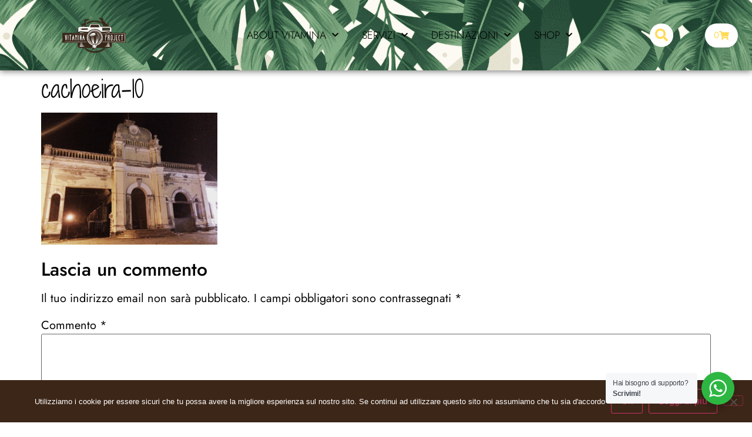

--- FILE ---
content_type: text/html; charset=UTF-8
request_url: https://vitaminaproject.com/cachoeira-cuore-storico-della-bahia/cachoeira-10/
body_size: 31570
content:
<!doctype html>
<html lang="it-IT" prefix="og: https://ogp.me/ns#">
<head><script>if(navigator.userAgent.match(/MSIE|Internet Explorer/i)||navigator.userAgent.match(/Trident\/7\..*?rv:11/i)){var href=document.location.href;if(!href.match(/[?&]nowprocket/)){if(href.indexOf("?")==-1){if(href.indexOf("#")==-1){document.location.href=href+"?nowprocket=1"}else{document.location.href=href.replace("#","?nowprocket=1#")}}else{if(href.indexOf("#")==-1){document.location.href=href+"&nowprocket=1"}else{document.location.href=href.replace("#","&nowprocket=1#")}}}}</script><script>class RocketLazyLoadScripts{constructor(e){this.v="1.2.3",this.triggerEvents=e,this.userEventHandler=this._triggerListener.bind(this),this.touchStartHandler=this._onTouchStart.bind(this),this.touchMoveHandler=this._onTouchMove.bind(this),this.touchEndHandler=this._onTouchEnd.bind(this),this.clickHandler=this._onClick.bind(this),this.interceptedClicks=[],window.addEventListener("pageshow",t=>{this.persisted=t.persisted}),window.addEventListener("DOMContentLoaded",()=>{this._preconnect3rdParties()}),this.delayedScripts={normal:[],async:[],defer:[]},this.trash=[],this.allJQueries=[]}_addUserInteractionListener(t){if(document.hidden){t._triggerListener();return}this.triggerEvents.forEach(e=>window.addEventListener(e,t.userEventHandler,{passive:!0})),window.addEventListener("touchstart",t.touchStartHandler,{passive:!0}),window.addEventListener("mousedown",t.touchStartHandler),document.addEventListener("visibilitychange",t.userEventHandler)}_removeUserInteractionListener(){this.triggerEvents.forEach(t=>window.removeEventListener(t,this.userEventHandler,{passive:!0})),document.removeEventListener("visibilitychange",this.userEventHandler)}_onTouchStart(t){"HTML"!==t.target.tagName&&(window.addEventListener("touchend",this.touchEndHandler),window.addEventListener("mouseup",this.touchEndHandler),window.addEventListener("touchmove",this.touchMoveHandler,{passive:!0}),window.addEventListener("mousemove",this.touchMoveHandler),t.target.addEventListener("click",this.clickHandler),this._renameDOMAttribute(t.target,"onclick","rocket-onclick"),this._pendingClickStarted())}_onTouchMove(t){window.removeEventListener("touchend",this.touchEndHandler),window.removeEventListener("mouseup",this.touchEndHandler),window.removeEventListener("touchmove",this.touchMoveHandler,{passive:!0}),window.removeEventListener("mousemove",this.touchMoveHandler),t.target.removeEventListener("click",this.clickHandler),this._renameDOMAttribute(t.target,"rocket-onclick","onclick"),this._pendingClickFinished()}_onTouchEnd(t){window.removeEventListener("touchend",this.touchEndHandler),window.removeEventListener("mouseup",this.touchEndHandler),window.removeEventListener("touchmove",this.touchMoveHandler,{passive:!0}),window.removeEventListener("mousemove",this.touchMoveHandler)}_onClick(t){t.target.removeEventListener("click",this.clickHandler),this._renameDOMAttribute(t.target,"rocket-onclick","onclick"),this.interceptedClicks.push(t),t.preventDefault(),t.stopPropagation(),t.stopImmediatePropagation(),this._pendingClickFinished()}_replayClicks(){window.removeEventListener("touchstart",this.touchStartHandler,{passive:!0}),window.removeEventListener("mousedown",this.touchStartHandler),this.interceptedClicks.forEach(t=>{t.target.dispatchEvent(new MouseEvent("click",{view:t.view,bubbles:!0,cancelable:!0}))})}_waitForPendingClicks(){return new Promise(t=>{this._isClickPending?this._pendingClickFinished=t:t()})}_pendingClickStarted(){this._isClickPending=!0}_pendingClickFinished(){this._isClickPending=!1}_renameDOMAttribute(t,e,r){t.hasAttribute&&t.hasAttribute(e)&&(event.target.setAttribute(r,event.target.getAttribute(e)),event.target.removeAttribute(e))}_triggerListener(){this._removeUserInteractionListener(this),"loading"===document.readyState?document.addEventListener("DOMContentLoaded",this._loadEverythingNow.bind(this)):this._loadEverythingNow()}_preconnect3rdParties(){let t=[];document.querySelectorAll("script[type=rocketlazyloadscript]").forEach(e=>{if(e.hasAttribute("src")){let r=new URL(e.src).origin;r!==location.origin&&t.push({src:r,crossOrigin:e.crossOrigin||"module"===e.getAttribute("data-rocket-type")})}}),t=[...new Map(t.map(t=>[JSON.stringify(t),t])).values()],this._batchInjectResourceHints(t,"preconnect")}async _loadEverythingNow(){this.lastBreath=Date.now(),this._delayEventListeners(this),this._delayJQueryReady(this),this._handleDocumentWrite(),this._registerAllDelayedScripts(),this._preloadAllScripts(),await this._loadScriptsFromList(this.delayedScripts.normal),await this._loadScriptsFromList(this.delayedScripts.defer),await this._loadScriptsFromList(this.delayedScripts.async);try{await this._triggerDOMContentLoaded(),await this._triggerWindowLoad()}catch(t){console.error(t)}window.dispatchEvent(new Event("rocket-allScriptsLoaded")),this._waitForPendingClicks().then(()=>{this._replayClicks()}),this._emptyTrash()}_registerAllDelayedScripts(){document.querySelectorAll("script[type=rocketlazyloadscript]").forEach(t=>{t.hasAttribute("data-rocket-src")?t.hasAttribute("async")&&!1!==t.async?this.delayedScripts.async.push(t):t.hasAttribute("defer")&&!1!==t.defer||"module"===t.getAttribute("data-rocket-type")?this.delayedScripts.defer.push(t):this.delayedScripts.normal.push(t):this.delayedScripts.normal.push(t)})}async _transformScript(t){return new Promise((await this._littleBreath(),navigator.userAgent.indexOf("Firefox/")>0||""===navigator.vendor)?e=>{let r=document.createElement("script");[...t.attributes].forEach(t=>{let e=t.nodeName;"type"!==e&&("data-rocket-type"===e&&(e="type"),"data-rocket-src"===e&&(e="src"),r.setAttribute(e,t.nodeValue))}),t.text&&(r.text=t.text),r.hasAttribute("src")?(r.addEventListener("load",e),r.addEventListener("error",e)):(r.text=t.text,e());try{t.parentNode.replaceChild(r,t)}catch(i){e()}}:async e=>{function r(){t.setAttribute("data-rocket-status","failed"),e()}try{let i=t.getAttribute("data-rocket-type"),n=t.getAttribute("data-rocket-src");t.text,i?(t.type=i,t.removeAttribute("data-rocket-type")):t.removeAttribute("type"),t.addEventListener("load",function r(){t.setAttribute("data-rocket-status","executed"),e()}),t.addEventListener("error",r),n?(t.removeAttribute("data-rocket-src"),t.src=n):t.src="data:text/javascript;base64,"+window.btoa(unescape(encodeURIComponent(t.text)))}catch(s){r()}})}async _loadScriptsFromList(t){let e=t.shift();return e&&e.isConnected?(await this._transformScript(e),this._loadScriptsFromList(t)):Promise.resolve()}_preloadAllScripts(){this._batchInjectResourceHints([...this.delayedScripts.normal,...this.delayedScripts.defer,...this.delayedScripts.async],"preload")}_batchInjectResourceHints(t,e){var r=document.createDocumentFragment();t.forEach(t=>{let i=t.getAttribute&&t.getAttribute("data-rocket-src")||t.src;if(i){let n=document.createElement("link");n.href=i,n.rel=e,"preconnect"!==e&&(n.as="script"),t.getAttribute&&"module"===t.getAttribute("data-rocket-type")&&(n.crossOrigin=!0),t.crossOrigin&&(n.crossOrigin=t.crossOrigin),t.integrity&&(n.integrity=t.integrity),r.appendChild(n),this.trash.push(n)}}),document.head.appendChild(r)}_delayEventListeners(t){let e={};function r(t,r){!function t(r){!e[r]&&(e[r]={originalFunctions:{add:r.addEventListener,remove:r.removeEventListener},eventsToRewrite:[]},r.addEventListener=function(){arguments[0]=i(arguments[0]),e[r].originalFunctions.add.apply(r,arguments)},r.removeEventListener=function(){arguments[0]=i(arguments[0]),e[r].originalFunctions.remove.apply(r,arguments)});function i(t){return e[r].eventsToRewrite.indexOf(t)>=0?"rocket-"+t:t}}(t),e[t].eventsToRewrite.push(r)}function i(t,e){let r=t[e];Object.defineProperty(t,e,{get:()=>r||function(){},set(i){t["rocket"+e]=r=i}})}r(document,"DOMContentLoaded"),r(window,"DOMContentLoaded"),r(window,"load"),r(window,"pageshow"),r(document,"readystatechange"),i(document,"onreadystatechange"),i(window,"onload"),i(window,"onpageshow")}_delayJQueryReady(t){let e;function r(r){if(r&&r.fn&&!t.allJQueries.includes(r)){r.fn.ready=r.fn.init.prototype.ready=function(e){return t.domReadyFired?e.bind(document)(r):document.addEventListener("rocket-DOMContentLoaded",()=>e.bind(document)(r)),r([])};let i=r.fn.on;r.fn.on=r.fn.init.prototype.on=function(){if(this[0]===window){function t(t){return t.split(" ").map(t=>"load"===t||0===t.indexOf("load.")?"rocket-jquery-load":t).join(" ")}"string"==typeof arguments[0]||arguments[0]instanceof String?arguments[0]=t(arguments[0]):"object"==typeof arguments[0]&&Object.keys(arguments[0]).forEach(e=>{let r=arguments[0][e];delete arguments[0][e],arguments[0][t(e)]=r})}return i.apply(this,arguments),this},t.allJQueries.push(r)}e=r}r(window.jQuery),Object.defineProperty(window,"jQuery",{get:()=>e,set(t){r(t)}})}async _triggerDOMContentLoaded(){this.domReadyFired=!0,await this._littleBreath(),document.dispatchEvent(new Event("rocket-DOMContentLoaded")),await this._littleBreath(),window.dispatchEvent(new Event("rocket-DOMContentLoaded")),await this._littleBreath(),document.dispatchEvent(new Event("rocket-readystatechange")),await this._littleBreath(),document.rocketonreadystatechange&&document.rocketonreadystatechange()}async _triggerWindowLoad(){await this._littleBreath(),window.dispatchEvent(new Event("rocket-load")),await this._littleBreath(),window.rocketonload&&window.rocketonload(),await this._littleBreath(),this.allJQueries.forEach(t=>t(window).trigger("rocket-jquery-load")),await this._littleBreath();let t=new Event("rocket-pageshow");t.persisted=this.persisted,window.dispatchEvent(t),await this._littleBreath(),window.rocketonpageshow&&window.rocketonpageshow({persisted:this.persisted})}_handleDocumentWrite(){let t=new Map;document.write=document.writeln=function(e){let r=document.currentScript;r||console.error("WPRocket unable to document.write this: "+e);let i=document.createRange(),n=r.parentElement,s=t.get(r);void 0===s&&(s=r.nextSibling,t.set(r,s));let a=document.createDocumentFragment();i.setStart(a,0),a.appendChild(i.createContextualFragment(e)),n.insertBefore(a,s)}}async _littleBreath(){Date.now()-this.lastBreath>45&&(await this._requestAnimFrame(),this.lastBreath=Date.now())}async _requestAnimFrame(){return document.hidden?new Promise(t=>setTimeout(t)):new Promise(t=>requestAnimationFrame(t))}_emptyTrash(){this.trash.forEach(t=>t.remove())}}</script>
	<meta charset="UTF-8">
	<meta name="viewport" content="width=device-width, initial-scale=1">
	<link rel="profile" href="https://gmpg.org/xfn/11">
		<style>img:is([sizes="auto" i], [sizes^="auto," i]) { contain-intrinsic-size: 3000px 1500px }</style>
	
<!-- Google Tag Manager for WordPress by gtm4wp.com -->
<script data-cfasync="false" data-pagespeed-no-defer>
	var gtm4wp_datalayer_name = "dataLayer";
	var dataLayer = dataLayer || [];
</script>
<!-- End Google Tag Manager for WordPress by gtm4wp.com -->
<!-- Ottimizzazione per i motori di ricerca di Rank Math - https://rankmath.com/ -->
<title>cachoeira-10 | Vitamina Project</title>
<meta name="robots" content="follow, index, max-snippet:-1, max-video-preview:-1, max-image-preview:large"/>
<link rel="canonical" href="https://vitaminaproject.com/cachoeira-cuore-storico-della-bahia/cachoeira-10/" />
<meta property="og:locale" content="it_IT" />
<meta property="og:type" content="article" />
<meta property="og:title" content="cachoeira-10 | Vitamina Project" />
<meta property="og:url" content="https://vitaminaproject.com/cachoeira-cuore-storico-della-bahia/cachoeira-10/" />
<meta property="og:site_name" content="Vitamina Project" />
<meta property="article:publisher" content="https://www.facebook.com/Vitamina-Project-1443855189225661/" />
<meta property="article:author" content="https://www.facebook.com/rocco.dalessandro.54/" />
<meta property="og:image" content="https://vitaminaproject.com/wp-content/uploads/cachoeira-10.png" />
<meta property="og:image:secure_url" content="https://vitaminaproject.com/wp-content/uploads/cachoeira-10.png" />
<meta property="og:image:width" content="1100" />
<meta property="og:image:height" content="825" />
<meta property="og:image:alt" content="cachoeira-10" />
<meta property="og:image:type" content="image/png" />
<meta name="twitter:card" content="summary_large_image" />
<meta name="twitter:title" content="cachoeira-10 | Vitamina Project" />
<meta name="twitter:site" content="@vitaminaproject" />
<meta name="twitter:creator" content="@vitaminaproject" />
<meta name="twitter:image" content="https://vitaminaproject.com/wp-content/uploads/cachoeira-10.png" />
<!-- /Rank Math WordPress SEO plugin -->

<link rel="alternate" type="application/rss+xml" title="Vitamina Project &raquo; Feed" href="https://vitaminaproject.com/feed/" />
<link rel="alternate" type="application/rss+xml" title="Vitamina Project &raquo; Feed dei commenti" href="https://vitaminaproject.com/comments/feed/" />
<link rel="alternate" type="application/rss+xml" title="Vitamina Project &raquo; cachoeira-10 Feed dei commenti" href="https://vitaminaproject.com/cachoeira-cuore-storico-della-bahia/cachoeira-10/feed/" />
<style id='wp-emoji-styles-inline-css'>

	img.wp-smiley, img.emoji {
		display: inline !important;
		border: none !important;
		box-shadow: none !important;
		height: 1em !important;
		width: 1em !important;
		margin: 0 0.07em !important;
		vertical-align: -0.1em !important;
		background: none !important;
		padding: 0 !important;
	}
</style>
<link rel='stylesheet' id='wp-block-library-css' href='https://vitaminaproject.com/wp-includes/css/dist/block-library/style.min.css?ver=7b349fb463a3d470a6ee9d2a994e51b3' media='all' />
<style id='presto-player-popup-trigger-style-inline-css'>
:where(.wp-block-presto-player-popup-trigger) {
  /* reduce specificity */
  display: grid;
  gap: 1rem;
  cursor: pointer;
}

/* Play icon overlay for popup image trigger variation */
:where(.presto-popup-image-trigger) {
  position: relative;
  cursor: pointer;
}

:where(.presto-popup-image-trigger)::before {
  content: "";
  position: absolute;
  top: 50%;
  left: 50%;
  transform: translate(-50%, -50%);
  width: 48px;
  height: 48px;
  background-image: url("/wp-content/plugins/presto-player/src/admin/blocks/blocks/popup-trigger/../../../../../img/play-button.svg");
  background-size: contain;
  background-repeat: no-repeat;
  background-position: center;
  z-index: 10;
  pointer-events: none;
}

:where(.presto-popup-image-trigger img) {
  display: block;
  width: 100%;
  height: auto;
  filter: brightness(0.5);
}
</style>
<style id='presto-player-popup-media-style-inline-css'>
.wp-block-presto-player-popup.is-selected .wp-block-presto-player-popup-media {
  display: initial;
}

.wp-block-presto-player-popup.has-child-selected .wp-block-presto-player-popup-media {
  display: initial;
}

.presto-popup__overlay {
  position: fixed;
  top: 0;
  left: 0;
  z-index: 100000;
  overflow: hidden;
  width: 100%;
  height: 100vh;
  box-sizing: border-box;
  padding: 0 5%;
  visibility: hidden;
  opacity: 0;
  display: flex;
  align-items: center;
  justify-content: center;
  transition:
    opacity 0.2s ease,
    visibility 0.2s ease;

  --presto-popup-media-width: 1280px;
  --presto-popup-background-color: rgba(0, 0, 0, 0.917);
}

.presto-popup--active {
  visibility: visible;
  opacity: 1;
}

.presto-popup--active .presto-popup__content {
  transform: scale(1);
}

.presto-popup__content {
  position: relative;
  z-index: 9999999999;
  width: 100%;
  max-width: var(--presto-popup-media-width);
  transform: scale(0.9);
  transition: transform 0.2s ease;
}

.presto-popup__close-button {
  position: absolute;
  top: calc(env(safe-area-inset-top) + 16px);
  right: calc(env(safe-area-inset-right) + 16px);
  padding: 0;
  cursor: pointer;
  z-index: 5000000;
  min-width: 24px;
  min-height: 24px;
  width: 24px;
  height: 24px;
  display: flex;
  align-items: center;
  justify-content: center;
  border: none;
  background: none;
  box-shadow: none;
  transition: opacity 0.2s ease;
}

.presto-popup__close-button:hover,
.presto-popup__close-button:focus {
  opacity: 0.8;
  background: none;
  border: none;
}

.presto-popup__close-button:not(:hover):not(:active):not(.has-background) {
  background: none;
  border: none;
}

.presto-popup__close-button svg {
  width: 24px;
  height: 24px;
  fill: white;
}

.presto-popup__scrim {
  width: 100%;
  height: 100%;
  position: absolute;
  z-index: 2000000;
  background-color: var(--presto-popup-background-color, rgb(255, 255, 255));
}

.presto-popup__speak {
  position: absolute;
  width: 1px;
  height: 1px;
  padding: 0;
  margin: -1px;
  overflow: hidden;
  clip: rect(0, 0, 0, 0);
  white-space: nowrap;
  border: 0;
}
</style>
<style id='qsm-quiz-style-inline-css'>


</style>
<link rel='stylesheet' id='nta-css-popup-css' href='https://vitaminaproject.com/wp-content/plugins/wp-whatsapp/assets/dist/css/style.css?ver=7b349fb463a3d470a6ee9d2a994e51b3' media='all' />
<style id='global-styles-inline-css'>
:root{--wp--preset--aspect-ratio--square: 1;--wp--preset--aspect-ratio--4-3: 4/3;--wp--preset--aspect-ratio--3-4: 3/4;--wp--preset--aspect-ratio--3-2: 3/2;--wp--preset--aspect-ratio--2-3: 2/3;--wp--preset--aspect-ratio--16-9: 16/9;--wp--preset--aspect-ratio--9-16: 9/16;--wp--preset--color--black: #000000;--wp--preset--color--cyan-bluish-gray: #abb8c3;--wp--preset--color--white: #ffffff;--wp--preset--color--pale-pink: #f78da7;--wp--preset--color--vivid-red: #cf2e2e;--wp--preset--color--luminous-vivid-orange: #ff6900;--wp--preset--color--luminous-vivid-amber: #fcb900;--wp--preset--color--light-green-cyan: #7bdcb5;--wp--preset--color--vivid-green-cyan: #00d084;--wp--preset--color--pale-cyan-blue: #8ed1fc;--wp--preset--color--vivid-cyan-blue: #0693e3;--wp--preset--color--vivid-purple: #9b51e0;--wp--preset--gradient--vivid-cyan-blue-to-vivid-purple: linear-gradient(135deg,rgba(6,147,227,1) 0%,rgb(155,81,224) 100%);--wp--preset--gradient--light-green-cyan-to-vivid-green-cyan: linear-gradient(135deg,rgb(122,220,180) 0%,rgb(0,208,130) 100%);--wp--preset--gradient--luminous-vivid-amber-to-luminous-vivid-orange: linear-gradient(135deg,rgba(252,185,0,1) 0%,rgba(255,105,0,1) 100%);--wp--preset--gradient--luminous-vivid-orange-to-vivid-red: linear-gradient(135deg,rgba(255,105,0,1) 0%,rgb(207,46,46) 100%);--wp--preset--gradient--very-light-gray-to-cyan-bluish-gray: linear-gradient(135deg,rgb(238,238,238) 0%,rgb(169,184,195) 100%);--wp--preset--gradient--cool-to-warm-spectrum: linear-gradient(135deg,rgb(74,234,220) 0%,rgb(151,120,209) 20%,rgb(207,42,186) 40%,rgb(238,44,130) 60%,rgb(251,105,98) 80%,rgb(254,248,76) 100%);--wp--preset--gradient--blush-light-purple: linear-gradient(135deg,rgb(255,206,236) 0%,rgb(152,150,240) 100%);--wp--preset--gradient--blush-bordeaux: linear-gradient(135deg,rgb(254,205,165) 0%,rgb(254,45,45) 50%,rgb(107,0,62) 100%);--wp--preset--gradient--luminous-dusk: linear-gradient(135deg,rgb(255,203,112) 0%,rgb(199,81,192) 50%,rgb(65,88,208) 100%);--wp--preset--gradient--pale-ocean: linear-gradient(135deg,rgb(255,245,203) 0%,rgb(182,227,212) 50%,rgb(51,167,181) 100%);--wp--preset--gradient--electric-grass: linear-gradient(135deg,rgb(202,248,128) 0%,rgb(113,206,126) 100%);--wp--preset--gradient--midnight: linear-gradient(135deg,rgb(2,3,129) 0%,rgb(40,116,252) 100%);--wp--preset--font-size--small: 13px;--wp--preset--font-size--medium: 20px;--wp--preset--font-size--large: 36px;--wp--preset--font-size--x-large: 42px;--wp--preset--spacing--20: 0.44rem;--wp--preset--spacing--30: 0.67rem;--wp--preset--spacing--40: 1rem;--wp--preset--spacing--50: 1.5rem;--wp--preset--spacing--60: 2.25rem;--wp--preset--spacing--70: 3.38rem;--wp--preset--spacing--80: 5.06rem;--wp--preset--shadow--natural: 6px 6px 9px rgba(0, 0, 0, 0.2);--wp--preset--shadow--deep: 12px 12px 50px rgba(0, 0, 0, 0.4);--wp--preset--shadow--sharp: 6px 6px 0px rgba(0, 0, 0, 0.2);--wp--preset--shadow--outlined: 6px 6px 0px -3px rgba(255, 255, 255, 1), 6px 6px rgba(0, 0, 0, 1);--wp--preset--shadow--crisp: 6px 6px 0px rgba(0, 0, 0, 1);}:root { --wp--style--global--content-size: 800px;--wp--style--global--wide-size: 1200px; }:where(body) { margin: 0; }.wp-site-blocks > .alignleft { float: left; margin-right: 2em; }.wp-site-blocks > .alignright { float: right; margin-left: 2em; }.wp-site-blocks > .aligncenter { justify-content: center; margin-left: auto; margin-right: auto; }:where(.wp-site-blocks) > * { margin-block-start: 24px; margin-block-end: 0; }:where(.wp-site-blocks) > :first-child { margin-block-start: 0; }:where(.wp-site-blocks) > :last-child { margin-block-end: 0; }:root { --wp--style--block-gap: 24px; }:root :where(.is-layout-flow) > :first-child{margin-block-start: 0;}:root :where(.is-layout-flow) > :last-child{margin-block-end: 0;}:root :where(.is-layout-flow) > *{margin-block-start: 24px;margin-block-end: 0;}:root :where(.is-layout-constrained) > :first-child{margin-block-start: 0;}:root :where(.is-layout-constrained) > :last-child{margin-block-end: 0;}:root :where(.is-layout-constrained) > *{margin-block-start: 24px;margin-block-end: 0;}:root :where(.is-layout-flex){gap: 24px;}:root :where(.is-layout-grid){gap: 24px;}.is-layout-flow > .alignleft{float: left;margin-inline-start: 0;margin-inline-end: 2em;}.is-layout-flow > .alignright{float: right;margin-inline-start: 2em;margin-inline-end: 0;}.is-layout-flow > .aligncenter{margin-left: auto !important;margin-right: auto !important;}.is-layout-constrained > .alignleft{float: left;margin-inline-start: 0;margin-inline-end: 2em;}.is-layout-constrained > .alignright{float: right;margin-inline-start: 2em;margin-inline-end: 0;}.is-layout-constrained > .aligncenter{margin-left: auto !important;margin-right: auto !important;}.is-layout-constrained > :where(:not(.alignleft):not(.alignright):not(.alignfull)){max-width: var(--wp--style--global--content-size);margin-left: auto !important;margin-right: auto !important;}.is-layout-constrained > .alignwide{max-width: var(--wp--style--global--wide-size);}body .is-layout-flex{display: flex;}.is-layout-flex{flex-wrap: wrap;align-items: center;}.is-layout-flex > :is(*, div){margin: 0;}body .is-layout-grid{display: grid;}.is-layout-grid > :is(*, div){margin: 0;}body{padding-top: 0px;padding-right: 0px;padding-bottom: 0px;padding-left: 0px;}a:where(:not(.wp-element-button)){text-decoration: underline;}:root :where(.wp-element-button, .wp-block-button__link){background-color: #32373c;border-width: 0;color: #fff;font-family: inherit;font-size: inherit;line-height: inherit;padding: calc(0.667em + 2px) calc(1.333em + 2px);text-decoration: none;}.has-black-color{color: var(--wp--preset--color--black) !important;}.has-cyan-bluish-gray-color{color: var(--wp--preset--color--cyan-bluish-gray) !important;}.has-white-color{color: var(--wp--preset--color--white) !important;}.has-pale-pink-color{color: var(--wp--preset--color--pale-pink) !important;}.has-vivid-red-color{color: var(--wp--preset--color--vivid-red) !important;}.has-luminous-vivid-orange-color{color: var(--wp--preset--color--luminous-vivid-orange) !important;}.has-luminous-vivid-amber-color{color: var(--wp--preset--color--luminous-vivid-amber) !important;}.has-light-green-cyan-color{color: var(--wp--preset--color--light-green-cyan) !important;}.has-vivid-green-cyan-color{color: var(--wp--preset--color--vivid-green-cyan) !important;}.has-pale-cyan-blue-color{color: var(--wp--preset--color--pale-cyan-blue) !important;}.has-vivid-cyan-blue-color{color: var(--wp--preset--color--vivid-cyan-blue) !important;}.has-vivid-purple-color{color: var(--wp--preset--color--vivid-purple) !important;}.has-black-background-color{background-color: var(--wp--preset--color--black) !important;}.has-cyan-bluish-gray-background-color{background-color: var(--wp--preset--color--cyan-bluish-gray) !important;}.has-white-background-color{background-color: var(--wp--preset--color--white) !important;}.has-pale-pink-background-color{background-color: var(--wp--preset--color--pale-pink) !important;}.has-vivid-red-background-color{background-color: var(--wp--preset--color--vivid-red) !important;}.has-luminous-vivid-orange-background-color{background-color: var(--wp--preset--color--luminous-vivid-orange) !important;}.has-luminous-vivid-amber-background-color{background-color: var(--wp--preset--color--luminous-vivid-amber) !important;}.has-light-green-cyan-background-color{background-color: var(--wp--preset--color--light-green-cyan) !important;}.has-vivid-green-cyan-background-color{background-color: var(--wp--preset--color--vivid-green-cyan) !important;}.has-pale-cyan-blue-background-color{background-color: var(--wp--preset--color--pale-cyan-blue) !important;}.has-vivid-cyan-blue-background-color{background-color: var(--wp--preset--color--vivid-cyan-blue) !important;}.has-vivid-purple-background-color{background-color: var(--wp--preset--color--vivid-purple) !important;}.has-black-border-color{border-color: var(--wp--preset--color--black) !important;}.has-cyan-bluish-gray-border-color{border-color: var(--wp--preset--color--cyan-bluish-gray) !important;}.has-white-border-color{border-color: var(--wp--preset--color--white) !important;}.has-pale-pink-border-color{border-color: var(--wp--preset--color--pale-pink) !important;}.has-vivid-red-border-color{border-color: var(--wp--preset--color--vivid-red) !important;}.has-luminous-vivid-orange-border-color{border-color: var(--wp--preset--color--luminous-vivid-orange) !important;}.has-luminous-vivid-amber-border-color{border-color: var(--wp--preset--color--luminous-vivid-amber) !important;}.has-light-green-cyan-border-color{border-color: var(--wp--preset--color--light-green-cyan) !important;}.has-vivid-green-cyan-border-color{border-color: var(--wp--preset--color--vivid-green-cyan) !important;}.has-pale-cyan-blue-border-color{border-color: var(--wp--preset--color--pale-cyan-blue) !important;}.has-vivid-cyan-blue-border-color{border-color: var(--wp--preset--color--vivid-cyan-blue) !important;}.has-vivid-purple-border-color{border-color: var(--wp--preset--color--vivid-purple) !important;}.has-vivid-cyan-blue-to-vivid-purple-gradient-background{background: var(--wp--preset--gradient--vivid-cyan-blue-to-vivid-purple) !important;}.has-light-green-cyan-to-vivid-green-cyan-gradient-background{background: var(--wp--preset--gradient--light-green-cyan-to-vivid-green-cyan) !important;}.has-luminous-vivid-amber-to-luminous-vivid-orange-gradient-background{background: var(--wp--preset--gradient--luminous-vivid-amber-to-luminous-vivid-orange) !important;}.has-luminous-vivid-orange-to-vivid-red-gradient-background{background: var(--wp--preset--gradient--luminous-vivid-orange-to-vivid-red) !important;}.has-very-light-gray-to-cyan-bluish-gray-gradient-background{background: var(--wp--preset--gradient--very-light-gray-to-cyan-bluish-gray) !important;}.has-cool-to-warm-spectrum-gradient-background{background: var(--wp--preset--gradient--cool-to-warm-spectrum) !important;}.has-blush-light-purple-gradient-background{background: var(--wp--preset--gradient--blush-light-purple) !important;}.has-blush-bordeaux-gradient-background{background: var(--wp--preset--gradient--blush-bordeaux) !important;}.has-luminous-dusk-gradient-background{background: var(--wp--preset--gradient--luminous-dusk) !important;}.has-pale-ocean-gradient-background{background: var(--wp--preset--gradient--pale-ocean) !important;}.has-electric-grass-gradient-background{background: var(--wp--preset--gradient--electric-grass) !important;}.has-midnight-gradient-background{background: var(--wp--preset--gradient--midnight) !important;}.has-small-font-size{font-size: var(--wp--preset--font-size--small) !important;}.has-medium-font-size{font-size: var(--wp--preset--font-size--medium) !important;}.has-large-font-size{font-size: var(--wp--preset--font-size--large) !important;}.has-x-large-font-size{font-size: var(--wp--preset--font-size--x-large) !important;}
:root :where(.wp-block-pullquote){font-size: 1.5em;line-height: 1.6;}
</style>
<link rel='stylesheet' id='cookie-notice-front-css' href='https://vitaminaproject.com/wp-content/plugins/cookie-notice/css/front.min.css?ver=2.5.11' media='all' />
<link rel='stylesheet' id='responsive-lightbox-swipebox-css' href='https://vitaminaproject.com/wp-content/plugins/responsive-lightbox/assets/swipebox/swipebox.min.css?ver=1.5.2' media='all' />
<link rel='stylesheet' id='woocommerce-layout-css' href='https://vitaminaproject.com/wp-content/plugins/woocommerce/assets/css/woocommerce-layout.css?ver=10.4.3' media='all' />
<link rel='stylesheet' id='woocommerce-smallscreen-css' href='https://vitaminaproject.com/wp-content/plugins/woocommerce/assets/css/woocommerce-smallscreen.css?ver=10.4.3' media='only screen and (max-width: 768px)' />
<link rel='stylesheet' id='woocommerce-general-css' href='https://vitaminaproject.com/wp-content/plugins/woocommerce/assets/css/woocommerce.css?ver=10.4.3' media='all' />
<style id='woocommerce-inline-inline-css'>
.woocommerce form .form-row .required { visibility: visible; }
</style>
<link rel='stylesheet' id='animate-css' href='https://vitaminaproject.com/wp-content/plugins/wp-quiz-pro/assets/frontend/css/animate.css?ver=3.6.0' media='all' />
<link rel='stylesheet' id='wp-quiz-css' href='https://vitaminaproject.com/wp-content/plugins/wp-quiz-pro/assets/frontend/css/wp-quiz.css?ver=2.1.7' media='all' />
<link rel='stylesheet' id='ppress-frontend-css' href='https://vitaminaproject.com/wp-content/plugins/wp-user-avatar/assets/css/frontend.min.css?ver=4.16.8' media='all' />
<link rel='stylesheet' id='ppress-flatpickr-css' href='https://vitaminaproject.com/wp-content/plugins/wp-user-avatar/assets/flatpickr/flatpickr.min.css?ver=4.16.8' media='all' />
<link rel='stylesheet' id='ppress-select2-css' href='https://vitaminaproject.com/wp-content/plugins/wp-user-avatar/assets/select2/select2.min.css?ver=7b349fb463a3d470a6ee9d2a994e51b3' media='all' />
<link rel='stylesheet' id='hello-elementor-css' href='https://vitaminaproject.com/wp-content/themes/hello-elementor/assets/css/reset.css?ver=3.4.5' media='all' />
<link rel='stylesheet' id='hello-elementor-theme-style-css' href='https://vitaminaproject.com/wp-content/themes/hello-elementor/assets/css/theme.css?ver=3.4.5' media='all' />
<link rel='stylesheet' id='hello-elementor-header-footer-css' href='https://vitaminaproject.com/wp-content/themes/hello-elementor/assets/css/header-footer.css?ver=3.4.5' media='all' />
<link rel='stylesheet' id='elementor-frontend-css' href='https://vitaminaproject.com/wp-content/plugins/elementor/assets/css/frontend.min.css?ver=3.34.1' media='all' />
<style id='elementor-frontend-inline-css'>
@-webkit-keyframes ha_fadeIn{0%{opacity:0}to{opacity:1}}@keyframes ha_fadeIn{0%{opacity:0}to{opacity:1}}@-webkit-keyframes ha_zoomIn{0%{opacity:0;-webkit-transform:scale3d(.3,.3,.3);transform:scale3d(.3,.3,.3)}50%{opacity:1}}@keyframes ha_zoomIn{0%{opacity:0;-webkit-transform:scale3d(.3,.3,.3);transform:scale3d(.3,.3,.3)}50%{opacity:1}}@-webkit-keyframes ha_rollIn{0%{opacity:0;-webkit-transform:translate3d(-100%,0,0) rotate3d(0,0,1,-120deg);transform:translate3d(-100%,0,0) rotate3d(0,0,1,-120deg)}to{opacity:1}}@keyframes ha_rollIn{0%{opacity:0;-webkit-transform:translate3d(-100%,0,0) rotate3d(0,0,1,-120deg);transform:translate3d(-100%,0,0) rotate3d(0,0,1,-120deg)}to{opacity:1}}@-webkit-keyframes ha_bounce{0%,20%,53%,to{-webkit-animation-timing-function:cubic-bezier(.215,.61,.355,1);animation-timing-function:cubic-bezier(.215,.61,.355,1)}40%,43%{-webkit-transform:translate3d(0,-30px,0) scaleY(1.1);transform:translate3d(0,-30px,0) scaleY(1.1);-webkit-animation-timing-function:cubic-bezier(.755,.05,.855,.06);animation-timing-function:cubic-bezier(.755,.05,.855,.06)}70%{-webkit-transform:translate3d(0,-15px,0) scaleY(1.05);transform:translate3d(0,-15px,0) scaleY(1.05);-webkit-animation-timing-function:cubic-bezier(.755,.05,.855,.06);animation-timing-function:cubic-bezier(.755,.05,.855,.06)}80%{-webkit-transition-timing-function:cubic-bezier(.215,.61,.355,1);transition-timing-function:cubic-bezier(.215,.61,.355,1);-webkit-transform:translate3d(0,0,0) scaleY(.95);transform:translate3d(0,0,0) scaleY(.95)}90%{-webkit-transform:translate3d(0,-4px,0) scaleY(1.02);transform:translate3d(0,-4px,0) scaleY(1.02)}}@keyframes ha_bounce{0%,20%,53%,to{-webkit-animation-timing-function:cubic-bezier(.215,.61,.355,1);animation-timing-function:cubic-bezier(.215,.61,.355,1)}40%,43%{-webkit-transform:translate3d(0,-30px,0) scaleY(1.1);transform:translate3d(0,-30px,0) scaleY(1.1);-webkit-animation-timing-function:cubic-bezier(.755,.05,.855,.06);animation-timing-function:cubic-bezier(.755,.05,.855,.06)}70%{-webkit-transform:translate3d(0,-15px,0) scaleY(1.05);transform:translate3d(0,-15px,0) scaleY(1.05);-webkit-animation-timing-function:cubic-bezier(.755,.05,.855,.06);animation-timing-function:cubic-bezier(.755,.05,.855,.06)}80%{-webkit-transition-timing-function:cubic-bezier(.215,.61,.355,1);transition-timing-function:cubic-bezier(.215,.61,.355,1);-webkit-transform:translate3d(0,0,0) scaleY(.95);transform:translate3d(0,0,0) scaleY(.95)}90%{-webkit-transform:translate3d(0,-4px,0) scaleY(1.02);transform:translate3d(0,-4px,0) scaleY(1.02)}}@-webkit-keyframes ha_bounceIn{0%,20%,40%,60%,80%,to{-webkit-animation-timing-function:cubic-bezier(.215,.61,.355,1);animation-timing-function:cubic-bezier(.215,.61,.355,1)}0%{opacity:0;-webkit-transform:scale3d(.3,.3,.3);transform:scale3d(.3,.3,.3)}20%{-webkit-transform:scale3d(1.1,1.1,1.1);transform:scale3d(1.1,1.1,1.1)}40%{-webkit-transform:scale3d(.9,.9,.9);transform:scale3d(.9,.9,.9)}60%{opacity:1;-webkit-transform:scale3d(1.03,1.03,1.03);transform:scale3d(1.03,1.03,1.03)}80%{-webkit-transform:scale3d(.97,.97,.97);transform:scale3d(.97,.97,.97)}to{opacity:1}}@keyframes ha_bounceIn{0%,20%,40%,60%,80%,to{-webkit-animation-timing-function:cubic-bezier(.215,.61,.355,1);animation-timing-function:cubic-bezier(.215,.61,.355,1)}0%{opacity:0;-webkit-transform:scale3d(.3,.3,.3);transform:scale3d(.3,.3,.3)}20%{-webkit-transform:scale3d(1.1,1.1,1.1);transform:scale3d(1.1,1.1,1.1)}40%{-webkit-transform:scale3d(.9,.9,.9);transform:scale3d(.9,.9,.9)}60%{opacity:1;-webkit-transform:scale3d(1.03,1.03,1.03);transform:scale3d(1.03,1.03,1.03)}80%{-webkit-transform:scale3d(.97,.97,.97);transform:scale3d(.97,.97,.97)}to{opacity:1}}@-webkit-keyframes ha_flipInX{0%{opacity:0;-webkit-transform:perspective(400px) rotate3d(1,0,0,90deg);transform:perspective(400px) rotate3d(1,0,0,90deg);-webkit-animation-timing-function:ease-in;animation-timing-function:ease-in}40%{-webkit-transform:perspective(400px) rotate3d(1,0,0,-20deg);transform:perspective(400px) rotate3d(1,0,0,-20deg);-webkit-animation-timing-function:ease-in;animation-timing-function:ease-in}60%{opacity:1;-webkit-transform:perspective(400px) rotate3d(1,0,0,10deg);transform:perspective(400px) rotate3d(1,0,0,10deg)}80%{-webkit-transform:perspective(400px) rotate3d(1,0,0,-5deg);transform:perspective(400px) rotate3d(1,0,0,-5deg)}}@keyframes ha_flipInX{0%{opacity:0;-webkit-transform:perspective(400px) rotate3d(1,0,0,90deg);transform:perspective(400px) rotate3d(1,0,0,90deg);-webkit-animation-timing-function:ease-in;animation-timing-function:ease-in}40%{-webkit-transform:perspective(400px) rotate3d(1,0,0,-20deg);transform:perspective(400px) rotate3d(1,0,0,-20deg);-webkit-animation-timing-function:ease-in;animation-timing-function:ease-in}60%{opacity:1;-webkit-transform:perspective(400px) rotate3d(1,0,0,10deg);transform:perspective(400px) rotate3d(1,0,0,10deg)}80%{-webkit-transform:perspective(400px) rotate3d(1,0,0,-5deg);transform:perspective(400px) rotate3d(1,0,0,-5deg)}}@-webkit-keyframes ha_flipInY{0%{opacity:0;-webkit-transform:perspective(400px) rotate3d(0,1,0,90deg);transform:perspective(400px) rotate3d(0,1,0,90deg);-webkit-animation-timing-function:ease-in;animation-timing-function:ease-in}40%{-webkit-transform:perspective(400px) rotate3d(0,1,0,-20deg);transform:perspective(400px) rotate3d(0,1,0,-20deg);-webkit-animation-timing-function:ease-in;animation-timing-function:ease-in}60%{opacity:1;-webkit-transform:perspective(400px) rotate3d(0,1,0,10deg);transform:perspective(400px) rotate3d(0,1,0,10deg)}80%{-webkit-transform:perspective(400px) rotate3d(0,1,0,-5deg);transform:perspective(400px) rotate3d(0,1,0,-5deg)}}@keyframes ha_flipInY{0%{opacity:0;-webkit-transform:perspective(400px) rotate3d(0,1,0,90deg);transform:perspective(400px) rotate3d(0,1,0,90deg);-webkit-animation-timing-function:ease-in;animation-timing-function:ease-in}40%{-webkit-transform:perspective(400px) rotate3d(0,1,0,-20deg);transform:perspective(400px) rotate3d(0,1,0,-20deg);-webkit-animation-timing-function:ease-in;animation-timing-function:ease-in}60%{opacity:1;-webkit-transform:perspective(400px) rotate3d(0,1,0,10deg);transform:perspective(400px) rotate3d(0,1,0,10deg)}80%{-webkit-transform:perspective(400px) rotate3d(0,1,0,-5deg);transform:perspective(400px) rotate3d(0,1,0,-5deg)}}@-webkit-keyframes ha_swing{20%{-webkit-transform:rotate3d(0,0,1,15deg);transform:rotate3d(0,0,1,15deg)}40%{-webkit-transform:rotate3d(0,0,1,-10deg);transform:rotate3d(0,0,1,-10deg)}60%{-webkit-transform:rotate3d(0,0,1,5deg);transform:rotate3d(0,0,1,5deg)}80%{-webkit-transform:rotate3d(0,0,1,-5deg);transform:rotate3d(0,0,1,-5deg)}}@keyframes ha_swing{20%{-webkit-transform:rotate3d(0,0,1,15deg);transform:rotate3d(0,0,1,15deg)}40%{-webkit-transform:rotate3d(0,0,1,-10deg);transform:rotate3d(0,0,1,-10deg)}60%{-webkit-transform:rotate3d(0,0,1,5deg);transform:rotate3d(0,0,1,5deg)}80%{-webkit-transform:rotate3d(0,0,1,-5deg);transform:rotate3d(0,0,1,-5deg)}}@-webkit-keyframes ha_slideInDown{0%{visibility:visible;-webkit-transform:translate3d(0,-100%,0);transform:translate3d(0,-100%,0)}}@keyframes ha_slideInDown{0%{visibility:visible;-webkit-transform:translate3d(0,-100%,0);transform:translate3d(0,-100%,0)}}@-webkit-keyframes ha_slideInUp{0%{visibility:visible;-webkit-transform:translate3d(0,100%,0);transform:translate3d(0,100%,0)}}@keyframes ha_slideInUp{0%{visibility:visible;-webkit-transform:translate3d(0,100%,0);transform:translate3d(0,100%,0)}}@-webkit-keyframes ha_slideInLeft{0%{visibility:visible;-webkit-transform:translate3d(-100%,0,0);transform:translate3d(-100%,0,0)}}@keyframes ha_slideInLeft{0%{visibility:visible;-webkit-transform:translate3d(-100%,0,0);transform:translate3d(-100%,0,0)}}@-webkit-keyframes ha_slideInRight{0%{visibility:visible;-webkit-transform:translate3d(100%,0,0);transform:translate3d(100%,0,0)}}@keyframes ha_slideInRight{0%{visibility:visible;-webkit-transform:translate3d(100%,0,0);transform:translate3d(100%,0,0)}}.ha_fadeIn{-webkit-animation-name:ha_fadeIn;animation-name:ha_fadeIn}.ha_zoomIn{-webkit-animation-name:ha_zoomIn;animation-name:ha_zoomIn}.ha_rollIn{-webkit-animation-name:ha_rollIn;animation-name:ha_rollIn}.ha_bounce{-webkit-transform-origin:center bottom;-ms-transform-origin:center bottom;transform-origin:center bottom;-webkit-animation-name:ha_bounce;animation-name:ha_bounce}.ha_bounceIn{-webkit-animation-name:ha_bounceIn;animation-name:ha_bounceIn;-webkit-animation-duration:.75s;-webkit-animation-duration:calc(var(--animate-duration)*.75);animation-duration:.75s;animation-duration:calc(var(--animate-duration)*.75)}.ha_flipInX,.ha_flipInY{-webkit-animation-name:ha_flipInX;animation-name:ha_flipInX;-webkit-backface-visibility:visible!important;backface-visibility:visible!important}.ha_flipInY{-webkit-animation-name:ha_flipInY;animation-name:ha_flipInY}.ha_swing{-webkit-transform-origin:top center;-ms-transform-origin:top center;transform-origin:top center;-webkit-animation-name:ha_swing;animation-name:ha_swing}.ha_slideInDown{-webkit-animation-name:ha_slideInDown;animation-name:ha_slideInDown}.ha_slideInUp{-webkit-animation-name:ha_slideInUp;animation-name:ha_slideInUp}.ha_slideInLeft{-webkit-animation-name:ha_slideInLeft;animation-name:ha_slideInLeft}.ha_slideInRight{-webkit-animation-name:ha_slideInRight;animation-name:ha_slideInRight}.ha-css-transform-yes{-webkit-transition-duration:var(--ha-tfx-transition-duration, .2s);transition-duration:var(--ha-tfx-transition-duration, .2s);-webkit-transition-property:-webkit-transform;transition-property:transform;transition-property:transform,-webkit-transform;-webkit-transform:translate(var(--ha-tfx-translate-x, 0),var(--ha-tfx-translate-y, 0)) scale(var(--ha-tfx-scale-x, 1),var(--ha-tfx-scale-y, 1)) skew(var(--ha-tfx-skew-x, 0),var(--ha-tfx-skew-y, 0)) rotateX(var(--ha-tfx-rotate-x, 0)) rotateY(var(--ha-tfx-rotate-y, 0)) rotateZ(var(--ha-tfx-rotate-z, 0));transform:translate(var(--ha-tfx-translate-x, 0),var(--ha-tfx-translate-y, 0)) scale(var(--ha-tfx-scale-x, 1),var(--ha-tfx-scale-y, 1)) skew(var(--ha-tfx-skew-x, 0),var(--ha-tfx-skew-y, 0)) rotateX(var(--ha-tfx-rotate-x, 0)) rotateY(var(--ha-tfx-rotate-y, 0)) rotateZ(var(--ha-tfx-rotate-z, 0))}.ha-css-transform-yes:hover{-webkit-transform:translate(var(--ha-tfx-translate-x-hover, var(--ha-tfx-translate-x, 0)),var(--ha-tfx-translate-y-hover, var(--ha-tfx-translate-y, 0))) scale(var(--ha-tfx-scale-x-hover, var(--ha-tfx-scale-x, 1)),var(--ha-tfx-scale-y-hover, var(--ha-tfx-scale-y, 1))) skew(var(--ha-tfx-skew-x-hover, var(--ha-tfx-skew-x, 0)),var(--ha-tfx-skew-y-hover, var(--ha-tfx-skew-y, 0))) rotateX(var(--ha-tfx-rotate-x-hover, var(--ha-tfx-rotate-x, 0))) rotateY(var(--ha-tfx-rotate-y-hover, var(--ha-tfx-rotate-y, 0))) rotateZ(var(--ha-tfx-rotate-z-hover, var(--ha-tfx-rotate-z, 0)));transform:translate(var(--ha-tfx-translate-x-hover, var(--ha-tfx-translate-x, 0)),var(--ha-tfx-translate-y-hover, var(--ha-tfx-translate-y, 0))) scale(var(--ha-tfx-scale-x-hover, var(--ha-tfx-scale-x, 1)),var(--ha-tfx-scale-y-hover, var(--ha-tfx-scale-y, 1))) skew(var(--ha-tfx-skew-x-hover, var(--ha-tfx-skew-x, 0)),var(--ha-tfx-skew-y-hover, var(--ha-tfx-skew-y, 0))) rotateX(var(--ha-tfx-rotate-x-hover, var(--ha-tfx-rotate-x, 0))) rotateY(var(--ha-tfx-rotate-y-hover, var(--ha-tfx-rotate-y, 0))) rotateZ(var(--ha-tfx-rotate-z-hover, var(--ha-tfx-rotate-z, 0)))}.happy-addon>.elementor-widget-container{word-wrap:break-word;overflow-wrap:break-word}.happy-addon>.elementor-widget-container,.happy-addon>.elementor-widget-container *{-webkit-box-sizing:border-box;box-sizing:border-box}.happy-addon:not(:has(.elementor-widget-container)),.happy-addon:not(:has(.elementor-widget-container)) *{-webkit-box-sizing:border-box;box-sizing:border-box;word-wrap:break-word;overflow-wrap:break-word}.happy-addon p:empty{display:none}.happy-addon .elementor-inline-editing{min-height:auto!important}.happy-addon-pro img{max-width:100%;height:auto;-o-object-fit:cover;object-fit:cover}.ha-screen-reader-text{position:absolute;overflow:hidden;clip:rect(1px,1px,1px,1px);margin:-1px;padding:0;width:1px;height:1px;border:0;word-wrap:normal!important;-webkit-clip-path:inset(50%);clip-path:inset(50%)}.ha-has-bg-overlay>.elementor-widget-container{position:relative;z-index:1}.ha-has-bg-overlay>.elementor-widget-container:before{position:absolute;top:0;left:0;z-index:-1;width:100%;height:100%;content:""}.ha-has-bg-overlay:not(:has(.elementor-widget-container)){position:relative;z-index:1}.ha-has-bg-overlay:not(:has(.elementor-widget-container)):before{position:absolute;top:0;left:0;z-index:-1;width:100%;height:100%;content:""}.ha-popup--is-enabled .ha-js-popup,.ha-popup--is-enabled .ha-js-popup img{cursor:-webkit-zoom-in!important;cursor:zoom-in!important}.mfp-wrap .mfp-arrow,.mfp-wrap .mfp-close{background-color:transparent}.mfp-wrap .mfp-arrow:focus,.mfp-wrap .mfp-close:focus{outline-width:thin}.ha-advanced-tooltip-enable{position:relative;cursor:pointer;--ha-tooltip-arrow-color:black;--ha-tooltip-arrow-distance:0}.ha-advanced-tooltip-enable .ha-advanced-tooltip-content{position:absolute;z-index:999;display:none;padding:5px 0;width:120px;height:auto;border-radius:6px;background-color:#000;color:#fff;text-align:center;opacity:0}.ha-advanced-tooltip-enable .ha-advanced-tooltip-content::after{position:absolute;border-width:5px;border-style:solid;content:""}.ha-advanced-tooltip-enable .ha-advanced-tooltip-content.no-arrow::after{visibility:hidden}.ha-advanced-tooltip-enable .ha-advanced-tooltip-content.show{display:inline-block;opacity:1}.ha-advanced-tooltip-enable.ha-advanced-tooltip-top .ha-advanced-tooltip-content,body[data-elementor-device-mode=tablet] .ha-advanced-tooltip-enable.ha-advanced-tooltip-tablet-top .ha-advanced-tooltip-content{top:unset;right:0;bottom:calc(101% + var(--ha-tooltip-arrow-distance));left:0;margin:0 auto}.ha-advanced-tooltip-enable.ha-advanced-tooltip-top .ha-advanced-tooltip-content::after,body[data-elementor-device-mode=tablet] .ha-advanced-tooltip-enable.ha-advanced-tooltip-tablet-top .ha-advanced-tooltip-content::after{top:100%;right:unset;bottom:unset;left:50%;border-color:var(--ha-tooltip-arrow-color) transparent transparent transparent;-webkit-transform:translateX(-50%);-ms-transform:translateX(-50%);transform:translateX(-50%)}.ha-advanced-tooltip-enable.ha-advanced-tooltip-bottom .ha-advanced-tooltip-content,body[data-elementor-device-mode=tablet] .ha-advanced-tooltip-enable.ha-advanced-tooltip-tablet-bottom .ha-advanced-tooltip-content{top:calc(101% + var(--ha-tooltip-arrow-distance));right:0;bottom:unset;left:0;margin:0 auto}.ha-advanced-tooltip-enable.ha-advanced-tooltip-bottom .ha-advanced-tooltip-content::after,body[data-elementor-device-mode=tablet] .ha-advanced-tooltip-enable.ha-advanced-tooltip-tablet-bottom .ha-advanced-tooltip-content::after{top:unset;right:unset;bottom:100%;left:50%;border-color:transparent transparent var(--ha-tooltip-arrow-color) transparent;-webkit-transform:translateX(-50%);-ms-transform:translateX(-50%);transform:translateX(-50%)}.ha-advanced-tooltip-enable.ha-advanced-tooltip-left .ha-advanced-tooltip-content,body[data-elementor-device-mode=tablet] .ha-advanced-tooltip-enable.ha-advanced-tooltip-tablet-left .ha-advanced-tooltip-content{top:50%;right:calc(101% + var(--ha-tooltip-arrow-distance));bottom:unset;left:unset;-webkit-transform:translateY(-50%);-ms-transform:translateY(-50%);transform:translateY(-50%)}.ha-advanced-tooltip-enable.ha-advanced-tooltip-left .ha-advanced-tooltip-content::after,body[data-elementor-device-mode=tablet] .ha-advanced-tooltip-enable.ha-advanced-tooltip-tablet-left .ha-advanced-tooltip-content::after{top:50%;right:unset;bottom:unset;left:100%;border-color:transparent transparent transparent var(--ha-tooltip-arrow-color);-webkit-transform:translateY(-50%);-ms-transform:translateY(-50%);transform:translateY(-50%)}.ha-advanced-tooltip-enable.ha-advanced-tooltip-right .ha-advanced-tooltip-content,body[data-elementor-device-mode=tablet] .ha-advanced-tooltip-enable.ha-advanced-tooltip-tablet-right .ha-advanced-tooltip-content{top:50%;right:unset;bottom:unset;left:calc(101% + var(--ha-tooltip-arrow-distance));-webkit-transform:translateY(-50%);-ms-transform:translateY(-50%);transform:translateY(-50%)}.ha-advanced-tooltip-enable.ha-advanced-tooltip-right .ha-advanced-tooltip-content::after,body[data-elementor-device-mode=tablet] .ha-advanced-tooltip-enable.ha-advanced-tooltip-tablet-right .ha-advanced-tooltip-content::after{top:50%;right:100%;bottom:unset;left:unset;border-color:transparent var(--ha-tooltip-arrow-color) transparent transparent;-webkit-transform:translateY(-50%);-ms-transform:translateY(-50%);transform:translateY(-50%)}body[data-elementor-device-mode=mobile] .ha-advanced-tooltip-enable.ha-advanced-tooltip-mobile-top .ha-advanced-tooltip-content{top:unset;right:0;bottom:calc(101% + var(--ha-tooltip-arrow-distance));left:0;margin:0 auto}body[data-elementor-device-mode=mobile] .ha-advanced-tooltip-enable.ha-advanced-tooltip-mobile-top .ha-advanced-tooltip-content::after{top:100%;right:unset;bottom:unset;left:50%;border-color:var(--ha-tooltip-arrow-color) transparent transparent transparent;-webkit-transform:translateX(-50%);-ms-transform:translateX(-50%);transform:translateX(-50%)}body[data-elementor-device-mode=mobile] .ha-advanced-tooltip-enable.ha-advanced-tooltip-mobile-bottom .ha-advanced-tooltip-content{top:calc(101% + var(--ha-tooltip-arrow-distance));right:0;bottom:unset;left:0;margin:0 auto}body[data-elementor-device-mode=mobile] .ha-advanced-tooltip-enable.ha-advanced-tooltip-mobile-bottom .ha-advanced-tooltip-content::after{top:unset;right:unset;bottom:100%;left:50%;border-color:transparent transparent var(--ha-tooltip-arrow-color) transparent;-webkit-transform:translateX(-50%);-ms-transform:translateX(-50%);transform:translateX(-50%)}body[data-elementor-device-mode=mobile] .ha-advanced-tooltip-enable.ha-advanced-tooltip-mobile-left .ha-advanced-tooltip-content{top:50%;right:calc(101% + var(--ha-tooltip-arrow-distance));bottom:unset;left:unset;-webkit-transform:translateY(-50%);-ms-transform:translateY(-50%);transform:translateY(-50%)}body[data-elementor-device-mode=mobile] .ha-advanced-tooltip-enable.ha-advanced-tooltip-mobile-left .ha-advanced-tooltip-content::after{top:50%;right:unset;bottom:unset;left:100%;border-color:transparent transparent transparent var(--ha-tooltip-arrow-color);-webkit-transform:translateY(-50%);-ms-transform:translateY(-50%);transform:translateY(-50%)}body[data-elementor-device-mode=mobile] .ha-advanced-tooltip-enable.ha-advanced-tooltip-mobile-right .ha-advanced-tooltip-content{top:50%;right:unset;bottom:unset;left:calc(101% + var(--ha-tooltip-arrow-distance));-webkit-transform:translateY(-50%);-ms-transform:translateY(-50%);transform:translateY(-50%)}body[data-elementor-device-mode=mobile] .ha-advanced-tooltip-enable.ha-advanced-tooltip-mobile-right .ha-advanced-tooltip-content::after{top:50%;right:100%;bottom:unset;left:unset;border-color:transparent var(--ha-tooltip-arrow-color) transparent transparent;-webkit-transform:translateY(-50%);-ms-transform:translateY(-50%);transform:translateY(-50%)}body.elementor-editor-active .happy-addon.ha-gravityforms .gform_wrapper{display:block!important}.ha-scroll-to-top-wrap.ha-scroll-to-top-hide{display:none}.ha-scroll-to-top-wrap.edit-mode,.ha-scroll-to-top-wrap.single-page-off{display:none!important}.ha-scroll-to-top-button{position:fixed;right:15px;bottom:15px;z-index:9999;display:-webkit-box;display:-webkit-flex;display:-ms-flexbox;display:flex;-webkit-box-align:center;-webkit-align-items:center;align-items:center;-ms-flex-align:center;-webkit-box-pack:center;-ms-flex-pack:center;-webkit-justify-content:center;justify-content:center;width:50px;height:50px;border-radius:50px;background-color:#5636d1;color:#fff;text-align:center;opacity:1;cursor:pointer;-webkit-transition:all .3s;transition:all .3s}.ha-scroll-to-top-button i{color:#fff;font-size:16px}.ha-scroll-to-top-button:hover{background-color:#e2498a}
</style>
<link rel='stylesheet' id='widget-image-css' href='https://vitaminaproject.com/wp-content/plugins/elementor/assets/css/widget-image.min.css?ver=3.34.1' media='all' />
<link rel='stylesheet' id='widget-nav-menu-css' href='https://vitaminaproject.com/wp-content/plugins/elementor-pro/assets/css/widget-nav-menu.min.css?ver=3.34.0' media='all' />
<link rel='stylesheet' id='widget-search-form-css' href='https://vitaminaproject.com/wp-content/plugins/elementor-pro/assets/css/widget-search-form.min.css?ver=3.34.0' media='all' />
<link rel='stylesheet' id='elementor-icons-shared-0-css' href='https://vitaminaproject.com/wp-content/plugins/elementor/assets/lib/font-awesome/css/fontawesome.min.css?ver=5.15.3' media='all' />
<link rel='stylesheet' id='elementor-icons-fa-solid-css' href='https://vitaminaproject.com/wp-content/plugins/elementor/assets/lib/font-awesome/css/solid.min.css?ver=5.15.3' media='all' />
<link rel='stylesheet' id='widget-woocommerce-menu-cart-css' href='https://vitaminaproject.com/wp-content/plugins/elementor-pro/assets/css/widget-woocommerce-menu-cart.min.css?ver=3.34.0' media='all' />
<link rel='stylesheet' id='e-sticky-css' href='https://vitaminaproject.com/wp-content/plugins/elementor-pro/assets/css/modules/sticky.min.css?ver=3.34.0' media='all' />
<link rel='stylesheet' id='e-motion-fx-css' href='https://vitaminaproject.com/wp-content/plugins/elementor-pro/assets/css/modules/motion-fx.min.css?ver=3.34.0' media='all' />
<link rel='stylesheet' id='widget-divider-css' href='https://vitaminaproject.com/wp-content/plugins/elementor/assets/css/widget-divider.min.css?ver=3.34.1' media='all' />
<link rel='stylesheet' id='elementor-icons-css' href='https://vitaminaproject.com/wp-content/plugins/elementor/assets/lib/eicons/css/elementor-icons.min.css?ver=5.45.0' media='all' />
<link rel='stylesheet' id='elementor-post-12281-css' href='https://vitaminaproject.com/wp-content/uploads/elementor/css/post-12281.css?ver=1768891582' media='all' />
<link rel='stylesheet' id='stratum-widgets-style-css' href='https://vitaminaproject.com/wp-content/plugins/stratum/assets/css/style.min.css?ver=1.6.2' media='all' />
<link rel='stylesheet' id='elementor-post-15180-css' href='https://vitaminaproject.com/wp-content/uploads/elementor/css/post-15180.css?ver=1768891582' media='all' />
<link rel='stylesheet' id='happy-icons-css' href='https://vitaminaproject.com/wp-content/plugins/happy-elementor-addons/assets/fonts/style.min.css?ver=3.20.7' media='all' />
<link rel='stylesheet' id='font-awesome-css' href='https://vitaminaproject.com/wp-content/plugins/elementor/assets/lib/font-awesome/css/font-awesome.min.css?ver=4.7.0' media='all' />
<link rel='stylesheet' id='elementor-post-15627-css' href='https://vitaminaproject.com/wp-content/uploads/elementor/css/post-15627.css?ver=1768891582' media='all' />
<link rel='stylesheet' id='wpgdprc-front-css-css' href='https://vitaminaproject.com/wp-content/plugins/wp-gdpr-compliance/Assets/css/front.css?ver=1707114755' media='all' />
<style id='wpgdprc-front-css-inline-css'>
:root{--wp-gdpr--bar--background-color: #000000;--wp-gdpr--bar--color: #ffffff;--wp-gdpr--button--background-color: #ffffff;--wp-gdpr--button--background-color--darken: #d8d8d8;--wp-gdpr--button--color: #ffffff;}
</style>
<link rel='stylesheet' id='elementor-gf-local-jost-css' href='//vitaminaproject.com/wp-content/uploads/omgf/elementor-gf-local-jost/elementor-gf-local-jost.css?ver=1706111605' media='all' />
<link rel='stylesheet' id='elementor-gf-local-shadowsintolighttwo-css' href='//vitaminaproject.com/wp-content/uploads/omgf/elementor-gf-local-shadowsintolighttwo/elementor-gf-local-shadowsintolighttwo.css?ver=1706111605' media='all' />
<link rel='stylesheet' id='elementor-gf-local-comfortaa-css' href='//vitaminaproject.com/wp-content/uploads/omgf/elementor-gf-local-comfortaa/elementor-gf-local-comfortaa.css?ver=1706111605' media='all' />
<script src="https://vitaminaproject.com/wp-includes/js/jquery/jquery.min.js?ver=3.7.1" id="jquery-core-js"></script>
<script src="https://vitaminaproject.com/wp-includes/js/jquery/jquery-migrate.min.js?ver=3.4.1" id="jquery-migrate-js"></script>
<script src="https://vitaminaproject.com/wp-content/plugins/responsive-lightbox/assets/dompurify/purify.min.js?ver=3.3.1" id="dompurify-js"></script>
<script id="responsive-lightbox-sanitizer-js-before">
window.RLG = window.RLG || {}; window.RLG.sanitizeAllowedHosts = ["youtube.com","www.youtube.com","youtu.be","vimeo.com","player.vimeo.com"];
</script>
<script src="https://vitaminaproject.com/wp-content/plugins/responsive-lightbox/js/sanitizer.js?ver=2.6.1" id="responsive-lightbox-sanitizer-js"></script>
<script src="https://vitaminaproject.com/wp-content/plugins/responsive-lightbox/assets/swipebox/jquery.swipebox.min.js?ver=1.5.2" id="responsive-lightbox-swipebox-js"></script>
<script src="https://vitaminaproject.com/wp-includes/js/underscore.min.js?ver=1.13.7" id="underscore-js"></script>
<script src="https://vitaminaproject.com/wp-content/plugins/responsive-lightbox/assets/infinitescroll/infinite-scroll.pkgd.min.js?ver=4.0.1" id="responsive-lightbox-infinite-scroll-js"></script>
<script id="responsive-lightbox-js-before">
var rlArgs = {"script":"swipebox","selector":"lightbox","customEvents":"","activeGalleries":true,"animation":true,"hideCloseButtonOnMobile":false,"removeBarsOnMobile":false,"hideBars":true,"hideBarsDelay":5000,"videoMaxWidth":1080,"useSVG":true,"loopAtEnd":false,"woocommerce_gallery":false,"ajaxurl":"https:\/\/vitaminaproject.com\/wp-admin\/admin-ajax.php","nonce":"35d4ceccf3","preview":false,"postId":5918,"scriptExtension":false};
</script>
<script src="https://vitaminaproject.com/wp-content/plugins/responsive-lightbox/js/front.js?ver=2.6.1" id="responsive-lightbox-js"></script>
<script src="https://vitaminaproject.com/wp-content/plugins/woocommerce/assets/js/jquery-blockui/jquery.blockUI.min.js?ver=2.7.0-wc.10.4.3" id="wc-jquery-blockui-js" defer data-wp-strategy="defer"></script>
<script id="wc-add-to-cart-js-extra">
var wc_add_to_cart_params = {"ajax_url":"\/wp-admin\/admin-ajax.php","wc_ajax_url":"\/?wc-ajax=%%endpoint%%","i18n_view_cart":"Visualizza carrello","cart_url":"https:\/\/vitaminaproject.com\/shop\/carrello\/","is_cart":"","cart_redirect_after_add":"no"};
</script>
<script src="https://vitaminaproject.com/wp-content/plugins/woocommerce/assets/js/frontend/add-to-cart.min.js?ver=10.4.3" id="wc-add-to-cart-js" defer data-wp-strategy="defer"></script>
<script src="https://vitaminaproject.com/wp-content/plugins/woocommerce/assets/js/js-cookie/js.cookie.min.js?ver=2.1.4-wc.10.4.3" id="wc-js-cookie-js" defer data-wp-strategy="defer"></script>
<script id="woocommerce-js-extra">
var woocommerce_params = {"ajax_url":"\/wp-admin\/admin-ajax.php","wc_ajax_url":"\/?wc-ajax=%%endpoint%%","i18n_password_show":"Mostra password","i18n_password_hide":"Nascondi password"};
</script>
<script src="https://vitaminaproject.com/wp-content/plugins/woocommerce/assets/js/frontend/woocommerce.min.js?ver=10.4.3" id="woocommerce-js" defer data-wp-strategy="defer"></script>
<script src="https://vitaminaproject.com/wp-content/plugins/wp-user-avatar/assets/flatpickr/flatpickr.min.js?ver=4.16.8" id="ppress-flatpickr-js"></script>
<script src="https://vitaminaproject.com/wp-content/plugins/wp-user-avatar/assets/select2/select2.min.js?ver=4.16.8" id="ppress-select2-js"></script>
<script id="WCPAY_ASSETS-js-extra">
var wcpayAssets = {"url":"https:\/\/vitaminaproject.com\/wp-content\/plugins\/woocommerce-payments\/dist\/"};
</script>
<script src="https://vitaminaproject.com/wp-content/plugins/happy-elementor-addons/assets/vendor/dom-purify/purify.min.js?ver=3.1.6" id="dom-purify-js"></script>
<script id="wpgdprc-front-js-js-extra">
var wpgdprcFront = {"ajaxUrl":"https:\/\/vitaminaproject.com\/wp-admin\/admin-ajax.php","ajaxNonce":"96d2c5f23a","ajaxArg":"security","pluginPrefix":"wpgdprc","blogId":"1","isMultiSite":"","locale":"it_IT","showSignUpModal":"","showFormModal":"","cookieName":"wpgdprc-consent","consentVersion":"","path":"\/","prefix":"wpgdprc"};
</script>
<script src="https://vitaminaproject.com/wp-content/plugins/wp-gdpr-compliance/Assets/js/front.min.js?ver=1707114755" id="wpgdprc-front-js-js"></script>
<link rel="https://api.w.org/" href="https://vitaminaproject.com/wp-json/" /><link rel="alternate" title="JSON" type="application/json" href="https://vitaminaproject.com/wp-json/wp/v2/media/5918" /><link rel="alternate" title="oEmbed (JSON)" type="application/json+oembed" href="https://vitaminaproject.com/wp-json/oembed/1.0/embed?url=https%3A%2F%2Fvitaminaproject.com%2Fcachoeira-cuore-storico-della-bahia%2Fcachoeira-10%2F&#038;lang=it" />
<link rel="alternate" title="oEmbed (XML)" type="text/xml+oembed" href="https://vitaminaproject.com/wp-json/oembed/1.0/embed?url=https%3A%2F%2Fvitaminaproject.com%2Fcachoeira-cuore-storico-della-bahia%2Fcachoeira-10%2F&#038;format=xml&#038;lang=it" />
<!-- HFCM by 99 Robots - Snippet # 4: Trustpilot -->
<!-- TrustBox script -->
<script type="text/javascript" src="//widget.trustpilot.com/bootstrap/v5/tp.widget.bootstrap.min.js" async></script>
<!-- End TrustBox script -->
<!-- /end HFCM by 99 Robots -->

<!-- Google Tag Manager for WordPress by gtm4wp.com -->
<!-- GTM Container placement set to automatic -->
<script data-cfasync="false" data-pagespeed-no-defer>
	var dataLayer_content = {"pagePostType":"attachment","pagePostType2":"single-attachment","pagePostAuthor":"Rocco Sur D'Alessandro"};
	dataLayer.push( dataLayer_content );
</script>
<script data-cfasync="false" data-pagespeed-no-defer>
(function(w,d,s,l,i){w[l]=w[l]||[];w[l].push({'gtm.start':
new Date().getTime(),event:'gtm.js'});var f=d.getElementsByTagName(s)[0],
j=d.createElement(s),dl=l!='dataLayer'?'&l='+l:'';j.async=true;j.src=
'//www.googletagmanager.com/gtm.js?id='+i+dl;f.parentNode.insertBefore(j,f);
})(window,document,'script','dataLayer','GTM-MSTTQGB');
</script>
<!-- End Google Tag Manager for WordPress by gtm4wp.com -->	<noscript><style>.woocommerce-product-gallery{ opacity: 1 !important; }</style></noscript>
	<meta name="generator" content="Elementor 3.34.1; features: additional_custom_breakpoints; settings: css_print_method-external, google_font-enabled, font_display-auto">
			<style>
				.e-con.e-parent:nth-of-type(n+4):not(.e-lazyloaded):not(.e-no-lazyload),
				.e-con.e-parent:nth-of-type(n+4):not(.e-lazyloaded):not(.e-no-lazyload) * {
					background-image: none !important;
				}
				@media screen and (max-height: 1024px) {
					.e-con.e-parent:nth-of-type(n+3):not(.e-lazyloaded):not(.e-no-lazyload),
					.e-con.e-parent:nth-of-type(n+3):not(.e-lazyloaded):not(.e-no-lazyload) * {
						background-image: none !important;
					}
				}
				@media screen and (max-height: 640px) {
					.e-con.e-parent:nth-of-type(n+2):not(.e-lazyloaded):not(.e-no-lazyload),
					.e-con.e-parent:nth-of-type(n+2):not(.e-lazyloaded):not(.e-no-lazyload) * {
						background-image: none !important;
					}
				}
			</style>
			<link rel="icon" href="https://vitaminaproject.com/wp-content/uploads/cropped-vitamina-project-logo-claim-32x32.png" sizes="32x32" />
<link rel="icon" href="https://vitaminaproject.com/wp-content/uploads/cropped-vitamina-project-logo-claim-192x192.png" sizes="192x192" />
<link rel="apple-touch-icon" href="https://vitaminaproject.com/wp-content/uploads/cropped-vitamina-project-logo-claim-180x180.png" />
<meta name="msapplication-TileImage" content="https://vitaminaproject.com/wp-content/uploads/cropped-vitamina-project-logo-claim-270x270.png" />
<meta name="generator" content="WP Rocket 3.20.3" data-wpr-features="wpr_preload_links wpr_desktop" /></head>
<body data-rsssl=1 class="attachment wp-singular attachment-template-default single single-attachment postid-5918 attachmentid-5918 attachment-png wp-embed-responsive wp-theme-hello-elementor theme-hello-elementor cookies-not-set woocommerce-no-js hello-elementor-default elementor-default elementor-kit-12281">


<!-- GTM Container placement set to automatic -->
<!-- Google Tag Manager (noscript) -->
				<noscript><iframe src="https://www.googletagmanager.com/ns.html?id=GTM-MSTTQGB" height="0" width="0" style="display:none;visibility:hidden" aria-hidden="true"></iframe></noscript>
<!-- End Google Tag Manager (noscript) -->
<a class="skip-link screen-reader-text" href="#content">Vai al contenuto</a>

		<header data-rocket-location-hash="525bed022f6946a40951af75642a3071" data-elementor-type="header" data-elementor-id="15180" class="elementor elementor-15180 elementor-location-header" data-elementor-settings="{&quot;ha_cmc_init_switcher&quot;:&quot;no&quot;}" data-elementor-post-type="elementor_library">
					<section data-rocket-location-hash="d412dc9b8cbb73801095fe5746d5bcb0" class="elementor-section elementor-top-section elementor-element elementor-element-5f712a6 elementor-section-content-middle elementor-section-stretched elementor-hidden-mobile elementor-section-boxed elementor-section-height-default elementor-section-height-default" data-id="5f712a6" data-element_type="section" data-settings="{&quot;stretch_section&quot;:&quot;section-stretched&quot;,&quot;background_motion_fx_motion_fx_scrolling&quot;:&quot;yes&quot;,&quot;sticky&quot;:&quot;top&quot;,&quot;sticky_effects_offset&quot;:100,&quot;background_background&quot;:&quot;classic&quot;,&quot;background_motion_fx_devices&quot;:[&quot;desktop&quot;,&quot;tablet&quot;,&quot;mobile&quot;],&quot;sticky_on&quot;:[&quot;desktop&quot;,&quot;tablet&quot;,&quot;mobile&quot;],&quot;sticky_offset&quot;:0,&quot;sticky_anchor_link_offset&quot;:0}">
							<div data-rocket-location-hash="8a5e4d76b5c2d37577a41dd7aeef9815" class="elementor-background-overlay"></div>
							<div data-rocket-location-hash="7f669c3f680fef1390f25100e2ab7333" class="elementor-container elementor-column-gap-no">
					<div class="elementor-column elementor-col-25 elementor-top-column elementor-element elementor-element-3aeb4d9" data-id="3aeb4d9" data-element_type="column">
			<div class="elementor-widget-wrap elementor-element-populated">
						<div class="elementor-element elementor-element-7c762c3 elementor-widget elementor-widget-image" data-id="7c762c3" data-element_type="widget" data-widget_type="image.default">
				<div class="elementor-widget-container">
																<a href="https://vitaminaproject.com">
							<img width="350" height="200" src="https://vitaminaproject.com/wp-content/uploads/Logo-vitamina-project-2023.png" class="attachment-large size-large wp-image-18734" alt="" srcset="https://vitaminaproject.com/wp-content/uploads/Logo-vitamina-project-2023.png 350w, https://vitaminaproject.com/wp-content/uploads/Logo-vitamina-project-2023-300x171.png 300w" sizes="(max-width: 350px) 100vw, 350px" />								</a>
															</div>
				</div>
					</div>
		</div>
				<div class="elementor-column elementor-col-25 elementor-top-column elementor-element elementor-element-0b6e509" data-id="0b6e509" data-element_type="column">
			<div class="elementor-widget-wrap elementor-element-populated">
						<div class="elementor-element elementor-element-86042fe elementor-nav-menu__align-center elementor-nav-menu--stretch elementor-nav-menu--dropdown-mobile elementor-widget__width-initial elementor-nav-menu__text-align-aside elementor-nav-menu--toggle elementor-nav-menu--burger elementor-widget elementor-widget-nav-menu" data-id="86042fe" data-element_type="widget" data-settings="{&quot;full_width&quot;:&quot;stretch&quot;,&quot;submenu_icon&quot;:{&quot;value&quot;:&quot;&lt;i class=\&quot;fas fa-chevron-down\&quot; aria-hidden=\&quot;true\&quot;&gt;&lt;\/i&gt;&quot;,&quot;library&quot;:&quot;fa-solid&quot;},&quot;layout&quot;:&quot;horizontal&quot;,&quot;toggle&quot;:&quot;burger&quot;}" data-widget_type="nav-menu.default">
				<div class="elementor-widget-container">
								<nav aria-label="Menu" class="elementor-nav-menu--main elementor-nav-menu__container elementor-nav-menu--layout-horizontal e--pointer-overline e--animation-grow">
				<ul id="menu-1-86042fe" class="elementor-nav-menu"><li class="menu-item menu-item-type-custom menu-item-object-custom menu-item-has-children menu-item-17402"><a href="#" class="elementor-item elementor-item-anchor">ABOUT VITAMINA</a>
<ul class="sub-menu elementor-nav-menu--dropdown">
	<li class="menu-item menu-item-type-post_type menu-item-object-page menu-item-17590"><a href="https://vitaminaproject.com/chi-siamo-giulia-rocco-vitamina-project/" class="elementor-sub-item">Chi Siamo</a></li>
	<li class="menu-item menu-item-type-post_type menu-item-object-page menu-item-17809"><a href="https://vitaminaproject.com/essenza-vitamina/" class="elementor-sub-item">Essenza Vitamina</a></li>
	<li class="menu-item menu-item-type-custom menu-item-object-custom menu-item-17401"><a href="https://vitaminaproject.com/chi-siamo-giulia-rocco-vitamina-project/#contatti" class="elementor-sub-item elementor-item-anchor">Contatti</a></li>
	<li class="menu-item menu-item-type-taxonomy menu-item-object-category menu-item-5156"><a href="https://vitaminaproject.com/viaggiare-indipendente/video-blog/" class="elementor-sub-item">Video</a></li>
</ul>
</li>
<li class="menu-item menu-item-type-custom menu-item-object-custom menu-item-has-children menu-item-17383"><a href="#" class="elementor-item elementor-item-anchor">SERVIZI</a>
<ul class="sub-menu elementor-nav-menu--dropdown">
	<li class="menu-item menu-item-type-post_type menu-item-object-page menu-item-15761"><a href="https://vitaminaproject.com/consulenze-di-viaggio-personalizzate/" class="elementor-sub-item">Consulenze Personalizzate</a></li>
	<li class="menu-item menu-item-type-post_type menu-item-object-page menu-item-17728"><a href="https://vitaminaproject.com/collaboriamo/" class="elementor-sub-item">Collaboriamo</a></li>
	<li class="menu-item menu-item-type-post_type menu-item-object-page menu-item-18779"><a href="https://vitaminaproject.com/escursione-costa-dei-trabocchi/" class="elementor-sub-item">Escursioni Costa dei Trabocchi</a></li>
	<li class="menu-item menu-item-type-post_type menu-item-object-page menu-item-18780"><a href="https://vitaminaproject.com/barcellona-orienting-tour-vitamina-project/" class="elementor-sub-item">Escursioni Barcellona</a></li>
</ul>
</li>
<li class="menu-item menu-item-type-custom menu-item-object-custom menu-item-has-children menu-item-17384"><a href="#" class="elementor-item elementor-item-anchor">DESTINAZIONI</a>
<ul class="sub-menu elementor-nav-menu--dropdown">
	<li class="menu-item menu-item-type-taxonomy menu-item-object-category menu-item-has-children menu-item-5127"><a href="https://vitaminaproject.com/destinazioni/america-del-sud/" class="elementor-sub-item">America Del Sud</a>
	<ul class="sub-menu elementor-nav-menu--dropdown">
		<li class="menu-item menu-item-type-taxonomy menu-item-object-category menu-item-5128"><a href="https://vitaminaproject.com/destinazioni/america-del-sud/argentina/" class="elementor-sub-item">Argentina</a></li>
		<li class="menu-item menu-item-type-taxonomy menu-item-object-category menu-item-8446"><a href="https://vitaminaproject.com/destinazioni/america-del-sud/cile/" class="elementor-sub-item">Cile</a></li>
		<li class="menu-item menu-item-type-taxonomy menu-item-object-category menu-item-5129"><a href="https://vitaminaproject.com/destinazioni/america-del-sud/uruguay/" class="elementor-sub-item">Uruguay</a></li>
		<li class="menu-item menu-item-type-taxonomy menu-item-object-category menu-item-5130"><a href="https://vitaminaproject.com/destinazioni/america-del-sud/brasile/" class="elementor-sub-item">Brasile</a></li>
		<li class="menu-item menu-item-type-taxonomy menu-item-object-category menu-item-5131"><a href="https://vitaminaproject.com/destinazioni/america-del-sud/peru/" class="elementor-sub-item">Perù</a></li>
		<li class="menu-item menu-item-type-taxonomy menu-item-object-category menu-item-5132"><a href="https://vitaminaproject.com/destinazioni/america-del-sud/bolivia/" class="elementor-sub-item">Bolivia</a></li>
		<li class="menu-item menu-item-type-taxonomy menu-item-object-category menu-item-5133"><a href="https://vitaminaproject.com/destinazioni/america-del-sud/ecuador/" class="elementor-sub-item">Ecuador</a></li>
		<li class="menu-item menu-item-type-taxonomy menu-item-object-category menu-item-5134"><a href="https://vitaminaproject.com/destinazioni/america-del-sud/colombia/" class="elementor-sub-item">Colombia</a></li>
	</ul>
</li>
	<li class="menu-item menu-item-type-taxonomy menu-item-object-category menu-item-has-children menu-item-5135"><a href="https://vitaminaproject.com/destinazioni/america-centrale/" class="elementor-sub-item">America Centrale</a>
	<ul class="sub-menu elementor-nav-menu--dropdown">
		<li class="menu-item menu-item-type-taxonomy menu-item-object-category menu-item-5136"><a href="https://vitaminaproject.com/destinazioni/america-centrale/messico/" class="elementor-sub-item">Messico</a></li>
		<li class="menu-item menu-item-type-taxonomy menu-item-object-category menu-item-5137"><a href="https://vitaminaproject.com/destinazioni/america-centrale/guatemala/" class="elementor-sub-item">Guatemala</a></li>
		<li class="menu-item menu-item-type-taxonomy menu-item-object-category menu-item-5138"><a href="https://vitaminaproject.com/destinazioni/america-centrale/honduras/" class="elementor-sub-item">Honduras</a></li>
		<li class="menu-item menu-item-type-taxonomy menu-item-object-category menu-item-5139"><a href="https://vitaminaproject.com/destinazioni/america-centrale/nicaragua/" class="elementor-sub-item">Nicaragua</a></li>
		<li class="menu-item menu-item-type-taxonomy menu-item-object-category menu-item-5140"><a href="https://vitaminaproject.com/destinazioni/america-centrale/costa-rica/" class="elementor-sub-item">Costa Rica</a></li>
		<li class="menu-item menu-item-type-taxonomy menu-item-object-category menu-item-5141"><a href="https://vitaminaproject.com/destinazioni/america-centrale/panama/" class="elementor-sub-item">Panama</a></li>
	</ul>
</li>
	<li class="menu-item menu-item-type-taxonomy menu-item-object-category menu-item-has-children menu-item-5142"><a href="https://vitaminaproject.com/destinazioni/europa/" class="elementor-sub-item">Europa</a>
	<ul class="sub-menu elementor-nav-menu--dropdown">
		<li class="menu-item menu-item-type-taxonomy menu-item-object-category menu-item-5489"><a href="https://vitaminaproject.com/destinazioni/europa/albania/" class="elementor-sub-item">Albania</a></li>
		<li class="menu-item menu-item-type-taxonomy menu-item-object-category menu-item-17768"><a href="https://vitaminaproject.com/destinazioni/europa/bosnia-herzegovina/" class="elementor-sub-item">bosnia-herzegovina</a></li>
		<li class="menu-item menu-item-type-taxonomy menu-item-object-category menu-item-17769"><a href="https://vitaminaproject.com/destinazioni/europa/croazia/" class="elementor-sub-item">Croazia</a></li>
		<li class="menu-item menu-item-type-taxonomy menu-item-object-category menu-item-8448"><a href="https://vitaminaproject.com/destinazioni/europa/finlandia/" class="elementor-sub-item">Finlandia</a></li>
		<li class="menu-item menu-item-type-taxonomy menu-item-object-category menu-item-8449"><a href="https://vitaminaproject.com/destinazioni/europa/francia/" class="elementor-sub-item">Francia</a></li>
		<li class="menu-item menu-item-type-taxonomy menu-item-object-category menu-item-17880"><a href="https://vitaminaproject.com/destinazioni/europa/germania/" class="elementor-sub-item">Germania</a></li>
		<li class="menu-item menu-item-type-taxonomy menu-item-object-category menu-item-5146"><a href="https://vitaminaproject.com/destinazioni/europa/grecia/" class="elementor-sub-item">Grecia</a></li>
		<li class="menu-item menu-item-type-taxonomy menu-item-object-category menu-item-5145"><a href="https://vitaminaproject.com/destinazioni/europa/inghilterra/" class="elementor-sub-item">Inghilterra</a></li>
		<li class="menu-item menu-item-type-taxonomy menu-item-object-category menu-item-5490"><a href="https://vitaminaproject.com/destinazioni/europa/irlanda/" class="elementor-sub-item">Irlanda</a></li>
		<li class="menu-item menu-item-type-taxonomy menu-item-object-category menu-item-5143"><a href="https://vitaminaproject.com/destinazioni/europa/italia/" class="elementor-sub-item">Italia</a></li>
		<li class="menu-item menu-item-type-taxonomy menu-item-object-category menu-item-5491"><a href="https://vitaminaproject.com/destinazioni/europa/montenegro/" class="elementor-sub-item">Montenegro</a></li>
		<li class="menu-item menu-item-type-taxonomy menu-item-object-category menu-item-17877"><a href="https://vitaminaproject.com/destinazioni/europa/portogallo/" class="elementor-sub-item">Portogallo</a></li>
		<li class="menu-item menu-item-type-taxonomy menu-item-object-category menu-item-5492"><a href="https://vitaminaproject.com/destinazioni/europa/polonia/" class="elementor-sub-item">Polonia</a></li>
		<li class="menu-item menu-item-type-taxonomy menu-item-object-category menu-item-8450"><a href="https://vitaminaproject.com/destinazioni/europa/repubbliche-baltiche/" class="elementor-sub-item">Repubbliche Baltiche</a></li>
		<li class="menu-item menu-item-type-taxonomy menu-item-object-category menu-item-5144"><a href="https://vitaminaproject.com/destinazioni/europa/spagna/" class="elementor-sub-item">Spagna</a></li>
	</ul>
</li>
	<li class="menu-item menu-item-type-taxonomy menu-item-object-category menu-item-has-children menu-item-5147"><a href="https://vitaminaproject.com/africa/" class="elementor-sub-item">Africa</a>
	<ul class="sub-menu elementor-nav-menu--dropdown">
		<li class="menu-item menu-item-type-taxonomy menu-item-object-category menu-item-17767"><a href="https://vitaminaproject.com/africa/egitto/" class="elementor-sub-item">Egitto</a></li>
		<li class="menu-item menu-item-type-taxonomy menu-item-object-category menu-item-5148"><a href="https://vitaminaproject.com/africa/marocco/" class="elementor-sub-item">Marocco</a></li>
	</ul>
</li>
	<li class="menu-item menu-item-type-taxonomy menu-item-object-category menu-item-5149"><a href="https://vitaminaproject.com/destinazioni/usa/" class="elementor-sub-item">USA</a></li>
	<li class="menu-item menu-item-type-taxonomy menu-item-object-category menu-item-has-children menu-item-5150"><a href="https://vitaminaproject.com/destinazioni/asia-it/" class="elementor-sub-item">Asia</a>
	<ul class="sub-menu elementor-nav-menu--dropdown">
		<li class="menu-item menu-item-type-taxonomy menu-item-object-category menu-item-5151"><a href="https://vitaminaproject.com/destinazioni/asia-it/cambogia/" class="elementor-sub-item">Cambogia</a></li>
		<li class="menu-item menu-item-type-taxonomy menu-item-object-category menu-item-5153"><a href="https://vitaminaproject.com/destinazioni/asia-it/giappone/" class="elementor-sub-item">Giappone</a></li>
		<li class="menu-item menu-item-type-taxonomy menu-item-object-category menu-item-17876"><a href="https://vitaminaproject.com/destinazioni/asia-it/malesia/" class="elementor-sub-item">Malesia</a></li>
		<li class="menu-item menu-item-type-taxonomy menu-item-object-category menu-item-8447"><a href="https://vitaminaproject.com/destinazioni/asia-it/myanmar/" class="elementor-sub-item">Myanmar</a></li>
		<li class="menu-item menu-item-type-taxonomy menu-item-object-category menu-item-5152"><a href="https://vitaminaproject.com/destinazioni/asia-it/russia-asia/" class="elementor-sub-item">Russia</a></li>
		<li class="menu-item menu-item-type-taxonomy menu-item-object-category menu-item-17875"><a href="https://vitaminaproject.com/destinazioni/asia-it/thailandia/" class="elementor-sub-item">Thailandia</a></li>
	</ul>
</li>
</ul>
</li>
<li class="menu-item menu-item-type-post_type menu-item-object-page menu-item-has-children menu-item-16363"><a href="https://vitaminaproject.com/shop/" class="elementor-item">SHOP</a>
<ul class="sub-menu elementor-nav-menu--dropdown">
	<li class="menu-item menu-item-type-post_type menu-item-object-page menu-item-18269"><a href="https://vitaminaproject.com/shop/i-nostri-libri/" class="elementor-sub-item">Libri</a></li>
	<li class="menu-item menu-item-type-post_type menu-item-object-page menu-item-18267"><a href="https://vitaminaproject.com/shop/i-nostri-ebook/" class="elementor-sub-item">Ebook</a></li>
	<li class="menu-item menu-item-type-post_type menu-item-object-page menu-item-18268"><a href="https://vitaminaproject.com/shop/fotografia-etica/" class="elementor-sub-item">Fotografia</a></li>
</ul>
</li>
</ul>			</nav>
					<div class="elementor-menu-toggle" role="button" tabindex="0" aria-label="Menu di commutazione" aria-expanded="false">
			<i aria-hidden="true" role="presentation" class="elementor-menu-toggle__icon--open eicon-menu-bar"></i><i aria-hidden="true" role="presentation" class="elementor-menu-toggle__icon--close eicon-close"></i>		</div>
					<nav class="elementor-nav-menu--dropdown elementor-nav-menu__container" aria-hidden="true">
				<ul id="menu-2-86042fe" class="elementor-nav-menu"><li class="menu-item menu-item-type-custom menu-item-object-custom menu-item-has-children menu-item-17402"><a href="#" class="elementor-item elementor-item-anchor" tabindex="-1">ABOUT VITAMINA</a>
<ul class="sub-menu elementor-nav-menu--dropdown">
	<li class="menu-item menu-item-type-post_type menu-item-object-page menu-item-17590"><a href="https://vitaminaproject.com/chi-siamo-giulia-rocco-vitamina-project/" class="elementor-sub-item" tabindex="-1">Chi Siamo</a></li>
	<li class="menu-item menu-item-type-post_type menu-item-object-page menu-item-17809"><a href="https://vitaminaproject.com/essenza-vitamina/" class="elementor-sub-item" tabindex="-1">Essenza Vitamina</a></li>
	<li class="menu-item menu-item-type-custom menu-item-object-custom menu-item-17401"><a href="https://vitaminaproject.com/chi-siamo-giulia-rocco-vitamina-project/#contatti" class="elementor-sub-item elementor-item-anchor" tabindex="-1">Contatti</a></li>
	<li class="menu-item menu-item-type-taxonomy menu-item-object-category menu-item-5156"><a href="https://vitaminaproject.com/viaggiare-indipendente/video-blog/" class="elementor-sub-item" tabindex="-1">Video</a></li>
</ul>
</li>
<li class="menu-item menu-item-type-custom menu-item-object-custom menu-item-has-children menu-item-17383"><a href="#" class="elementor-item elementor-item-anchor" tabindex="-1">SERVIZI</a>
<ul class="sub-menu elementor-nav-menu--dropdown">
	<li class="menu-item menu-item-type-post_type menu-item-object-page menu-item-15761"><a href="https://vitaminaproject.com/consulenze-di-viaggio-personalizzate/" class="elementor-sub-item" tabindex="-1">Consulenze Personalizzate</a></li>
	<li class="menu-item menu-item-type-post_type menu-item-object-page menu-item-17728"><a href="https://vitaminaproject.com/collaboriamo/" class="elementor-sub-item" tabindex="-1">Collaboriamo</a></li>
	<li class="menu-item menu-item-type-post_type menu-item-object-page menu-item-18779"><a href="https://vitaminaproject.com/escursione-costa-dei-trabocchi/" class="elementor-sub-item" tabindex="-1">Escursioni Costa dei Trabocchi</a></li>
	<li class="menu-item menu-item-type-post_type menu-item-object-page menu-item-18780"><a href="https://vitaminaproject.com/barcellona-orienting-tour-vitamina-project/" class="elementor-sub-item" tabindex="-1">Escursioni Barcellona</a></li>
</ul>
</li>
<li class="menu-item menu-item-type-custom menu-item-object-custom menu-item-has-children menu-item-17384"><a href="#" class="elementor-item elementor-item-anchor" tabindex="-1">DESTINAZIONI</a>
<ul class="sub-menu elementor-nav-menu--dropdown">
	<li class="menu-item menu-item-type-taxonomy menu-item-object-category menu-item-has-children menu-item-5127"><a href="https://vitaminaproject.com/destinazioni/america-del-sud/" class="elementor-sub-item" tabindex="-1">America Del Sud</a>
	<ul class="sub-menu elementor-nav-menu--dropdown">
		<li class="menu-item menu-item-type-taxonomy menu-item-object-category menu-item-5128"><a href="https://vitaminaproject.com/destinazioni/america-del-sud/argentina/" class="elementor-sub-item" tabindex="-1">Argentina</a></li>
		<li class="menu-item menu-item-type-taxonomy menu-item-object-category menu-item-8446"><a href="https://vitaminaproject.com/destinazioni/america-del-sud/cile/" class="elementor-sub-item" tabindex="-1">Cile</a></li>
		<li class="menu-item menu-item-type-taxonomy menu-item-object-category menu-item-5129"><a href="https://vitaminaproject.com/destinazioni/america-del-sud/uruguay/" class="elementor-sub-item" tabindex="-1">Uruguay</a></li>
		<li class="menu-item menu-item-type-taxonomy menu-item-object-category menu-item-5130"><a href="https://vitaminaproject.com/destinazioni/america-del-sud/brasile/" class="elementor-sub-item" tabindex="-1">Brasile</a></li>
		<li class="menu-item menu-item-type-taxonomy menu-item-object-category menu-item-5131"><a href="https://vitaminaproject.com/destinazioni/america-del-sud/peru/" class="elementor-sub-item" tabindex="-1">Perù</a></li>
		<li class="menu-item menu-item-type-taxonomy menu-item-object-category menu-item-5132"><a href="https://vitaminaproject.com/destinazioni/america-del-sud/bolivia/" class="elementor-sub-item" tabindex="-1">Bolivia</a></li>
		<li class="menu-item menu-item-type-taxonomy menu-item-object-category menu-item-5133"><a href="https://vitaminaproject.com/destinazioni/america-del-sud/ecuador/" class="elementor-sub-item" tabindex="-1">Ecuador</a></li>
		<li class="menu-item menu-item-type-taxonomy menu-item-object-category menu-item-5134"><a href="https://vitaminaproject.com/destinazioni/america-del-sud/colombia/" class="elementor-sub-item" tabindex="-1">Colombia</a></li>
	</ul>
</li>
	<li class="menu-item menu-item-type-taxonomy menu-item-object-category menu-item-has-children menu-item-5135"><a href="https://vitaminaproject.com/destinazioni/america-centrale/" class="elementor-sub-item" tabindex="-1">America Centrale</a>
	<ul class="sub-menu elementor-nav-menu--dropdown">
		<li class="menu-item menu-item-type-taxonomy menu-item-object-category menu-item-5136"><a href="https://vitaminaproject.com/destinazioni/america-centrale/messico/" class="elementor-sub-item" tabindex="-1">Messico</a></li>
		<li class="menu-item menu-item-type-taxonomy menu-item-object-category menu-item-5137"><a href="https://vitaminaproject.com/destinazioni/america-centrale/guatemala/" class="elementor-sub-item" tabindex="-1">Guatemala</a></li>
		<li class="menu-item menu-item-type-taxonomy menu-item-object-category menu-item-5138"><a href="https://vitaminaproject.com/destinazioni/america-centrale/honduras/" class="elementor-sub-item" tabindex="-1">Honduras</a></li>
		<li class="menu-item menu-item-type-taxonomy menu-item-object-category menu-item-5139"><a href="https://vitaminaproject.com/destinazioni/america-centrale/nicaragua/" class="elementor-sub-item" tabindex="-1">Nicaragua</a></li>
		<li class="menu-item menu-item-type-taxonomy menu-item-object-category menu-item-5140"><a href="https://vitaminaproject.com/destinazioni/america-centrale/costa-rica/" class="elementor-sub-item" tabindex="-1">Costa Rica</a></li>
		<li class="menu-item menu-item-type-taxonomy menu-item-object-category menu-item-5141"><a href="https://vitaminaproject.com/destinazioni/america-centrale/panama/" class="elementor-sub-item" tabindex="-1">Panama</a></li>
	</ul>
</li>
	<li class="menu-item menu-item-type-taxonomy menu-item-object-category menu-item-has-children menu-item-5142"><a href="https://vitaminaproject.com/destinazioni/europa/" class="elementor-sub-item" tabindex="-1">Europa</a>
	<ul class="sub-menu elementor-nav-menu--dropdown">
		<li class="menu-item menu-item-type-taxonomy menu-item-object-category menu-item-5489"><a href="https://vitaminaproject.com/destinazioni/europa/albania/" class="elementor-sub-item" tabindex="-1">Albania</a></li>
		<li class="menu-item menu-item-type-taxonomy menu-item-object-category menu-item-17768"><a href="https://vitaminaproject.com/destinazioni/europa/bosnia-herzegovina/" class="elementor-sub-item" tabindex="-1">bosnia-herzegovina</a></li>
		<li class="menu-item menu-item-type-taxonomy menu-item-object-category menu-item-17769"><a href="https://vitaminaproject.com/destinazioni/europa/croazia/" class="elementor-sub-item" tabindex="-1">Croazia</a></li>
		<li class="menu-item menu-item-type-taxonomy menu-item-object-category menu-item-8448"><a href="https://vitaminaproject.com/destinazioni/europa/finlandia/" class="elementor-sub-item" tabindex="-1">Finlandia</a></li>
		<li class="menu-item menu-item-type-taxonomy menu-item-object-category menu-item-8449"><a href="https://vitaminaproject.com/destinazioni/europa/francia/" class="elementor-sub-item" tabindex="-1">Francia</a></li>
		<li class="menu-item menu-item-type-taxonomy menu-item-object-category menu-item-17880"><a href="https://vitaminaproject.com/destinazioni/europa/germania/" class="elementor-sub-item" tabindex="-1">Germania</a></li>
		<li class="menu-item menu-item-type-taxonomy menu-item-object-category menu-item-5146"><a href="https://vitaminaproject.com/destinazioni/europa/grecia/" class="elementor-sub-item" tabindex="-1">Grecia</a></li>
		<li class="menu-item menu-item-type-taxonomy menu-item-object-category menu-item-5145"><a href="https://vitaminaproject.com/destinazioni/europa/inghilterra/" class="elementor-sub-item" tabindex="-1">Inghilterra</a></li>
		<li class="menu-item menu-item-type-taxonomy menu-item-object-category menu-item-5490"><a href="https://vitaminaproject.com/destinazioni/europa/irlanda/" class="elementor-sub-item" tabindex="-1">Irlanda</a></li>
		<li class="menu-item menu-item-type-taxonomy menu-item-object-category menu-item-5143"><a href="https://vitaminaproject.com/destinazioni/europa/italia/" class="elementor-sub-item" tabindex="-1">Italia</a></li>
		<li class="menu-item menu-item-type-taxonomy menu-item-object-category menu-item-5491"><a href="https://vitaminaproject.com/destinazioni/europa/montenegro/" class="elementor-sub-item" tabindex="-1">Montenegro</a></li>
		<li class="menu-item menu-item-type-taxonomy menu-item-object-category menu-item-17877"><a href="https://vitaminaproject.com/destinazioni/europa/portogallo/" class="elementor-sub-item" tabindex="-1">Portogallo</a></li>
		<li class="menu-item menu-item-type-taxonomy menu-item-object-category menu-item-5492"><a href="https://vitaminaproject.com/destinazioni/europa/polonia/" class="elementor-sub-item" tabindex="-1">Polonia</a></li>
		<li class="menu-item menu-item-type-taxonomy menu-item-object-category menu-item-8450"><a href="https://vitaminaproject.com/destinazioni/europa/repubbliche-baltiche/" class="elementor-sub-item" tabindex="-1">Repubbliche Baltiche</a></li>
		<li class="menu-item menu-item-type-taxonomy menu-item-object-category menu-item-5144"><a href="https://vitaminaproject.com/destinazioni/europa/spagna/" class="elementor-sub-item" tabindex="-1">Spagna</a></li>
	</ul>
</li>
	<li class="menu-item menu-item-type-taxonomy menu-item-object-category menu-item-has-children menu-item-5147"><a href="https://vitaminaproject.com/africa/" class="elementor-sub-item" tabindex="-1">Africa</a>
	<ul class="sub-menu elementor-nav-menu--dropdown">
		<li class="menu-item menu-item-type-taxonomy menu-item-object-category menu-item-17767"><a href="https://vitaminaproject.com/africa/egitto/" class="elementor-sub-item" tabindex="-1">Egitto</a></li>
		<li class="menu-item menu-item-type-taxonomy menu-item-object-category menu-item-5148"><a href="https://vitaminaproject.com/africa/marocco/" class="elementor-sub-item" tabindex="-1">Marocco</a></li>
	</ul>
</li>
	<li class="menu-item menu-item-type-taxonomy menu-item-object-category menu-item-5149"><a href="https://vitaminaproject.com/destinazioni/usa/" class="elementor-sub-item" tabindex="-1">USA</a></li>
	<li class="menu-item menu-item-type-taxonomy menu-item-object-category menu-item-has-children menu-item-5150"><a href="https://vitaminaproject.com/destinazioni/asia-it/" class="elementor-sub-item" tabindex="-1">Asia</a>
	<ul class="sub-menu elementor-nav-menu--dropdown">
		<li class="menu-item menu-item-type-taxonomy menu-item-object-category menu-item-5151"><a href="https://vitaminaproject.com/destinazioni/asia-it/cambogia/" class="elementor-sub-item" tabindex="-1">Cambogia</a></li>
		<li class="menu-item menu-item-type-taxonomy menu-item-object-category menu-item-5153"><a href="https://vitaminaproject.com/destinazioni/asia-it/giappone/" class="elementor-sub-item" tabindex="-1">Giappone</a></li>
		<li class="menu-item menu-item-type-taxonomy menu-item-object-category menu-item-17876"><a href="https://vitaminaproject.com/destinazioni/asia-it/malesia/" class="elementor-sub-item" tabindex="-1">Malesia</a></li>
		<li class="menu-item menu-item-type-taxonomy menu-item-object-category menu-item-8447"><a href="https://vitaminaproject.com/destinazioni/asia-it/myanmar/" class="elementor-sub-item" tabindex="-1">Myanmar</a></li>
		<li class="menu-item menu-item-type-taxonomy menu-item-object-category menu-item-5152"><a href="https://vitaminaproject.com/destinazioni/asia-it/russia-asia/" class="elementor-sub-item" tabindex="-1">Russia</a></li>
		<li class="menu-item menu-item-type-taxonomy menu-item-object-category menu-item-17875"><a href="https://vitaminaproject.com/destinazioni/asia-it/thailandia/" class="elementor-sub-item" tabindex="-1">Thailandia</a></li>
	</ul>
</li>
</ul>
</li>
<li class="menu-item menu-item-type-post_type menu-item-object-page menu-item-has-children menu-item-16363"><a href="https://vitaminaproject.com/shop/" class="elementor-item" tabindex="-1">SHOP</a>
<ul class="sub-menu elementor-nav-menu--dropdown">
	<li class="menu-item menu-item-type-post_type menu-item-object-page menu-item-18269"><a href="https://vitaminaproject.com/shop/i-nostri-libri/" class="elementor-sub-item" tabindex="-1">Libri</a></li>
	<li class="menu-item menu-item-type-post_type menu-item-object-page menu-item-18267"><a href="https://vitaminaproject.com/shop/i-nostri-ebook/" class="elementor-sub-item" tabindex="-1">Ebook</a></li>
	<li class="menu-item menu-item-type-post_type menu-item-object-page menu-item-18268"><a href="https://vitaminaproject.com/shop/fotografia-etica/" class="elementor-sub-item" tabindex="-1">Fotografia</a></li>
</ul>
</li>
</ul>			</nav>
						</div>
				</div>
					</div>
		</div>
				<div class="elementor-column elementor-col-25 elementor-top-column elementor-element elementor-element-df8207c" data-id="df8207c" data-element_type="column">
			<div class="elementor-widget-wrap elementor-element-populated">
						<div class="elementor-element elementor-element-2b42f45 elementor-search-form--skin-full_screen elementor-widget elementor-widget-search-form" data-id="2b42f45" data-element_type="widget" data-settings="{&quot;skin&quot;:&quot;full_screen&quot;}" data-widget_type="search-form.default">
				<div class="elementor-widget-container">
							<search role="search">
			<form class="elementor-search-form" action="https://vitaminaproject.com" method="get">
												<div class="elementor-search-form__toggle" role="button" tabindex="0" aria-label="Cerca">
					<i aria-hidden="true" class="fas fa-search"></i>				</div>
								<div class="elementor-search-form__container">
					<label class="elementor-screen-only" for="elementor-search-form-2b42f45">Cerca</label>

					
					<input id="elementor-search-form-2b42f45" placeholder="Cerca..." class="elementor-search-form__input" type="search" name="s" value="">
					
					
										<div class="dialog-lightbox-close-button dialog-close-button" role="button" tabindex="0" aria-label="Chiudi questo box di ricerca.">
						<i aria-hidden="true" class="eicon-close"></i>					</div>
									</div>
			</form>
		</search>
						</div>
				</div>
					</div>
		</div>
				<div class="elementor-column elementor-col-25 elementor-top-column elementor-element elementor-element-da6042f" data-id="da6042f" data-element_type="column">
			<div class="elementor-widget-wrap elementor-element-populated">
						<div class="elementor-element elementor-element-b59cd68 toggle-icon--custom elementor-menu-cart--items-indicator-plain elementor-menu-cart--cart-type-side-cart elementor-menu-cart--show-remove-button-yes elementor-widget elementor-widget-woocommerce-menu-cart" data-id="b59cd68" data-element_type="widget" data-settings="{&quot;automatically_open_cart&quot;:&quot;yes&quot;,&quot;cart_type&quot;:&quot;side-cart&quot;,&quot;open_cart&quot;:&quot;click&quot;}" data-widget_type="woocommerce-menu-cart.default">
				<div class="elementor-widget-container">
							<div class="elementor-menu-cart__wrapper">
							<div class="elementor-menu-cart__toggle_wrapper">
					<div class="elementor-menu-cart__container elementor-lightbox" aria-hidden="true">
						<div class="elementor-menu-cart__main" aria-hidden="true">
									<div class="elementor-menu-cart__close-button">
					</div>
									<div class="widget_shopping_cart_content">
															</div>
						</div>
					</div>
							<div class="elementor-menu-cart__toggle elementor-button-wrapper">
			<a id="elementor-menu-cart__toggle_button" href="#" class="elementor-menu-cart__toggle_button elementor-button elementor-size-sm" aria-expanded="false">
				<span class="elementor-button-text"><span class="woocommerce-Price-amount amount"><bdi><span class="woocommerce-Price-currencySymbol">&euro;</span>0,00</bdi></span></span>
				<span class="elementor-button-icon">
					<span class="elementor-button-icon-qty" data-counter="0">0</span>
					<i class="e-toggle-cart-custom-icon fas fa-shopping-cart" aria-hidden="true"></i>					<span class="elementor-screen-only">Carrello</span>
				</span>
			</a>
		</div>
						</div>
					</div> <!-- close elementor-menu-cart__wrapper -->
						</div>
				</div>
					</div>
		</div>
					</div>
		</section>
				<section data-rocket-location-hash="f65e4cbaa8e5b4e3485c0355bef0cfd7" class="elementor-section elementor-top-section elementor-element elementor-element-8c0cd4f elementor-section-content-middle elementor-section-stretched elementor-hidden-desktop elementor-hidden-tablet elementor-section-boxed elementor-section-height-default elementor-section-height-default" data-id="8c0cd4f" data-element_type="section" data-settings="{&quot;stretch_section&quot;:&quot;section-stretched&quot;,&quot;background_background&quot;:&quot;classic&quot;,&quot;background_motion_fx_motion_fx_scrolling&quot;:&quot;yes&quot;,&quot;sticky&quot;:&quot;top&quot;,&quot;sticky_effects_offset&quot;:100,&quot;background_motion_fx_devices&quot;:[&quot;desktop&quot;,&quot;tablet&quot;,&quot;mobile&quot;],&quot;sticky_on&quot;:[&quot;desktop&quot;,&quot;tablet&quot;,&quot;mobile&quot;],&quot;sticky_offset&quot;:0,&quot;sticky_anchor_link_offset&quot;:0}">
							<div data-rocket-location-hash="d6ffef6da7b7986c03fc999cc8f85cb1" class="elementor-background-overlay"></div>
							<div data-rocket-location-hash="3437e8fc77c2b54150c28f55f8d83b23" class="elementor-container elementor-column-gap-no">
					<div class="elementor-column elementor-col-100 elementor-top-column elementor-element elementor-element-4f81bc4" data-id="4f81bc4" data-element_type="column">
			<div class="elementor-widget-wrap elementor-element-populated">
						<section class="elementor-section elementor-inner-section elementor-element elementor-element-f55dd7a elementor-section-boxed elementor-section-height-default elementor-section-height-default" data-id="f55dd7a" data-element_type="section">
						<div class="elementor-container elementor-column-gap-default">
					<div class="elementor-column elementor-col-25 elementor-inner-column elementor-element elementor-element-819405b" data-id="819405b" data-element_type="column">
			<div class="elementor-widget-wrap elementor-element-populated">
						<div class="elementor-element elementor-element-63c928e elementor-widget elementor-widget-image" data-id="63c928e" data-element_type="widget" data-widget_type="image.default">
				<div class="elementor-widget-container">
																<a href="https://vitaminaproject.com">
							<img width="350" height="200" src="https://vitaminaproject.com/wp-content/uploads/Logo-vitamina-project-2023.png" class="attachment-large size-large wp-image-18734" alt="" srcset="https://vitaminaproject.com/wp-content/uploads/Logo-vitamina-project-2023.png 350w, https://vitaminaproject.com/wp-content/uploads/Logo-vitamina-project-2023-300x171.png 300w" sizes="(max-width: 350px) 100vw, 350px" />								</a>
															</div>
				</div>
					</div>
		</div>
				<div class="elementor-column elementor-col-25 elementor-inner-column elementor-element elementor-element-4b59324" data-id="4b59324" data-element_type="column">
			<div class="elementor-widget-wrap elementor-element-populated">
						<div class="elementor-element elementor-element-6fe5666 elementor-nav-menu__align-center elementor-nav-menu--stretch elementor-nav-menu--dropdown-mobile elementor-widget__width-initial elementor-nav-menu__text-align-aside elementor-nav-menu--toggle elementor-nav-menu--burger elementor-widget elementor-widget-nav-menu" data-id="6fe5666" data-element_type="widget" data-settings="{&quot;full_width&quot;:&quot;stretch&quot;,&quot;submenu_icon&quot;:{&quot;value&quot;:&quot;&lt;i class=\&quot;fas fa-angle-down\&quot; aria-hidden=\&quot;true\&quot;&gt;&lt;\/i&gt;&quot;,&quot;library&quot;:&quot;fa-solid&quot;},&quot;layout&quot;:&quot;horizontal&quot;,&quot;toggle&quot;:&quot;burger&quot;}" data-widget_type="nav-menu.default">
				<div class="elementor-widget-container">
								<nav aria-label="Menu" class="elementor-nav-menu--main elementor-nav-menu__container elementor-nav-menu--layout-horizontal e--pointer-overline e--animation-grow">
				<ul id="menu-1-6fe5666" class="elementor-nav-menu"><li class="menu-item menu-item-type-custom menu-item-object-custom menu-item-has-children menu-item-17402"><a href="#" class="elementor-item elementor-item-anchor">ABOUT VITAMINA</a>
<ul class="sub-menu elementor-nav-menu--dropdown">
	<li class="menu-item menu-item-type-post_type menu-item-object-page menu-item-17590"><a href="https://vitaminaproject.com/chi-siamo-giulia-rocco-vitamina-project/" class="elementor-sub-item">Chi Siamo</a></li>
	<li class="menu-item menu-item-type-post_type menu-item-object-page menu-item-17809"><a href="https://vitaminaproject.com/essenza-vitamina/" class="elementor-sub-item">Essenza Vitamina</a></li>
	<li class="menu-item menu-item-type-custom menu-item-object-custom menu-item-17401"><a href="https://vitaminaproject.com/chi-siamo-giulia-rocco-vitamina-project/#contatti" class="elementor-sub-item elementor-item-anchor">Contatti</a></li>
	<li class="menu-item menu-item-type-taxonomy menu-item-object-category menu-item-5156"><a href="https://vitaminaproject.com/viaggiare-indipendente/video-blog/" class="elementor-sub-item">Video</a></li>
</ul>
</li>
<li class="menu-item menu-item-type-custom menu-item-object-custom menu-item-has-children menu-item-17383"><a href="#" class="elementor-item elementor-item-anchor">SERVIZI</a>
<ul class="sub-menu elementor-nav-menu--dropdown">
	<li class="menu-item menu-item-type-post_type menu-item-object-page menu-item-15761"><a href="https://vitaminaproject.com/consulenze-di-viaggio-personalizzate/" class="elementor-sub-item">Consulenze Personalizzate</a></li>
	<li class="menu-item menu-item-type-post_type menu-item-object-page menu-item-17728"><a href="https://vitaminaproject.com/collaboriamo/" class="elementor-sub-item">Collaboriamo</a></li>
	<li class="menu-item menu-item-type-post_type menu-item-object-page menu-item-18779"><a href="https://vitaminaproject.com/escursione-costa-dei-trabocchi/" class="elementor-sub-item">Escursioni Costa dei Trabocchi</a></li>
	<li class="menu-item menu-item-type-post_type menu-item-object-page menu-item-18780"><a href="https://vitaminaproject.com/barcellona-orienting-tour-vitamina-project/" class="elementor-sub-item">Escursioni Barcellona</a></li>
</ul>
</li>
<li class="menu-item menu-item-type-custom menu-item-object-custom menu-item-has-children menu-item-17384"><a href="#" class="elementor-item elementor-item-anchor">DESTINAZIONI</a>
<ul class="sub-menu elementor-nav-menu--dropdown">
	<li class="menu-item menu-item-type-taxonomy menu-item-object-category menu-item-has-children menu-item-5127"><a href="https://vitaminaproject.com/destinazioni/america-del-sud/" class="elementor-sub-item">America Del Sud</a>
	<ul class="sub-menu elementor-nav-menu--dropdown">
		<li class="menu-item menu-item-type-taxonomy menu-item-object-category menu-item-5128"><a href="https://vitaminaproject.com/destinazioni/america-del-sud/argentina/" class="elementor-sub-item">Argentina</a></li>
		<li class="menu-item menu-item-type-taxonomy menu-item-object-category menu-item-8446"><a href="https://vitaminaproject.com/destinazioni/america-del-sud/cile/" class="elementor-sub-item">Cile</a></li>
		<li class="menu-item menu-item-type-taxonomy menu-item-object-category menu-item-5129"><a href="https://vitaminaproject.com/destinazioni/america-del-sud/uruguay/" class="elementor-sub-item">Uruguay</a></li>
		<li class="menu-item menu-item-type-taxonomy menu-item-object-category menu-item-5130"><a href="https://vitaminaproject.com/destinazioni/america-del-sud/brasile/" class="elementor-sub-item">Brasile</a></li>
		<li class="menu-item menu-item-type-taxonomy menu-item-object-category menu-item-5131"><a href="https://vitaminaproject.com/destinazioni/america-del-sud/peru/" class="elementor-sub-item">Perù</a></li>
		<li class="menu-item menu-item-type-taxonomy menu-item-object-category menu-item-5132"><a href="https://vitaminaproject.com/destinazioni/america-del-sud/bolivia/" class="elementor-sub-item">Bolivia</a></li>
		<li class="menu-item menu-item-type-taxonomy menu-item-object-category menu-item-5133"><a href="https://vitaminaproject.com/destinazioni/america-del-sud/ecuador/" class="elementor-sub-item">Ecuador</a></li>
		<li class="menu-item menu-item-type-taxonomy menu-item-object-category menu-item-5134"><a href="https://vitaminaproject.com/destinazioni/america-del-sud/colombia/" class="elementor-sub-item">Colombia</a></li>
	</ul>
</li>
	<li class="menu-item menu-item-type-taxonomy menu-item-object-category menu-item-has-children menu-item-5135"><a href="https://vitaminaproject.com/destinazioni/america-centrale/" class="elementor-sub-item">America Centrale</a>
	<ul class="sub-menu elementor-nav-menu--dropdown">
		<li class="menu-item menu-item-type-taxonomy menu-item-object-category menu-item-5136"><a href="https://vitaminaproject.com/destinazioni/america-centrale/messico/" class="elementor-sub-item">Messico</a></li>
		<li class="menu-item menu-item-type-taxonomy menu-item-object-category menu-item-5137"><a href="https://vitaminaproject.com/destinazioni/america-centrale/guatemala/" class="elementor-sub-item">Guatemala</a></li>
		<li class="menu-item menu-item-type-taxonomy menu-item-object-category menu-item-5138"><a href="https://vitaminaproject.com/destinazioni/america-centrale/honduras/" class="elementor-sub-item">Honduras</a></li>
		<li class="menu-item menu-item-type-taxonomy menu-item-object-category menu-item-5139"><a href="https://vitaminaproject.com/destinazioni/america-centrale/nicaragua/" class="elementor-sub-item">Nicaragua</a></li>
		<li class="menu-item menu-item-type-taxonomy menu-item-object-category menu-item-5140"><a href="https://vitaminaproject.com/destinazioni/america-centrale/costa-rica/" class="elementor-sub-item">Costa Rica</a></li>
		<li class="menu-item menu-item-type-taxonomy menu-item-object-category menu-item-5141"><a href="https://vitaminaproject.com/destinazioni/america-centrale/panama/" class="elementor-sub-item">Panama</a></li>
	</ul>
</li>
	<li class="menu-item menu-item-type-taxonomy menu-item-object-category menu-item-has-children menu-item-5142"><a href="https://vitaminaproject.com/destinazioni/europa/" class="elementor-sub-item">Europa</a>
	<ul class="sub-menu elementor-nav-menu--dropdown">
		<li class="menu-item menu-item-type-taxonomy menu-item-object-category menu-item-5489"><a href="https://vitaminaproject.com/destinazioni/europa/albania/" class="elementor-sub-item">Albania</a></li>
		<li class="menu-item menu-item-type-taxonomy menu-item-object-category menu-item-17768"><a href="https://vitaminaproject.com/destinazioni/europa/bosnia-herzegovina/" class="elementor-sub-item">bosnia-herzegovina</a></li>
		<li class="menu-item menu-item-type-taxonomy menu-item-object-category menu-item-17769"><a href="https://vitaminaproject.com/destinazioni/europa/croazia/" class="elementor-sub-item">Croazia</a></li>
		<li class="menu-item menu-item-type-taxonomy menu-item-object-category menu-item-8448"><a href="https://vitaminaproject.com/destinazioni/europa/finlandia/" class="elementor-sub-item">Finlandia</a></li>
		<li class="menu-item menu-item-type-taxonomy menu-item-object-category menu-item-8449"><a href="https://vitaminaproject.com/destinazioni/europa/francia/" class="elementor-sub-item">Francia</a></li>
		<li class="menu-item menu-item-type-taxonomy menu-item-object-category menu-item-17880"><a href="https://vitaminaproject.com/destinazioni/europa/germania/" class="elementor-sub-item">Germania</a></li>
		<li class="menu-item menu-item-type-taxonomy menu-item-object-category menu-item-5146"><a href="https://vitaminaproject.com/destinazioni/europa/grecia/" class="elementor-sub-item">Grecia</a></li>
		<li class="menu-item menu-item-type-taxonomy menu-item-object-category menu-item-5145"><a href="https://vitaminaproject.com/destinazioni/europa/inghilterra/" class="elementor-sub-item">Inghilterra</a></li>
		<li class="menu-item menu-item-type-taxonomy menu-item-object-category menu-item-5490"><a href="https://vitaminaproject.com/destinazioni/europa/irlanda/" class="elementor-sub-item">Irlanda</a></li>
		<li class="menu-item menu-item-type-taxonomy menu-item-object-category menu-item-5143"><a href="https://vitaminaproject.com/destinazioni/europa/italia/" class="elementor-sub-item">Italia</a></li>
		<li class="menu-item menu-item-type-taxonomy menu-item-object-category menu-item-5491"><a href="https://vitaminaproject.com/destinazioni/europa/montenegro/" class="elementor-sub-item">Montenegro</a></li>
		<li class="menu-item menu-item-type-taxonomy menu-item-object-category menu-item-17877"><a href="https://vitaminaproject.com/destinazioni/europa/portogallo/" class="elementor-sub-item">Portogallo</a></li>
		<li class="menu-item menu-item-type-taxonomy menu-item-object-category menu-item-5492"><a href="https://vitaminaproject.com/destinazioni/europa/polonia/" class="elementor-sub-item">Polonia</a></li>
		<li class="menu-item menu-item-type-taxonomy menu-item-object-category menu-item-8450"><a href="https://vitaminaproject.com/destinazioni/europa/repubbliche-baltiche/" class="elementor-sub-item">Repubbliche Baltiche</a></li>
		<li class="menu-item menu-item-type-taxonomy menu-item-object-category menu-item-5144"><a href="https://vitaminaproject.com/destinazioni/europa/spagna/" class="elementor-sub-item">Spagna</a></li>
	</ul>
</li>
	<li class="menu-item menu-item-type-taxonomy menu-item-object-category menu-item-has-children menu-item-5147"><a href="https://vitaminaproject.com/africa/" class="elementor-sub-item">Africa</a>
	<ul class="sub-menu elementor-nav-menu--dropdown">
		<li class="menu-item menu-item-type-taxonomy menu-item-object-category menu-item-17767"><a href="https://vitaminaproject.com/africa/egitto/" class="elementor-sub-item">Egitto</a></li>
		<li class="menu-item menu-item-type-taxonomy menu-item-object-category menu-item-5148"><a href="https://vitaminaproject.com/africa/marocco/" class="elementor-sub-item">Marocco</a></li>
	</ul>
</li>
	<li class="menu-item menu-item-type-taxonomy menu-item-object-category menu-item-5149"><a href="https://vitaminaproject.com/destinazioni/usa/" class="elementor-sub-item">USA</a></li>
	<li class="menu-item menu-item-type-taxonomy menu-item-object-category menu-item-has-children menu-item-5150"><a href="https://vitaminaproject.com/destinazioni/asia-it/" class="elementor-sub-item">Asia</a>
	<ul class="sub-menu elementor-nav-menu--dropdown">
		<li class="menu-item menu-item-type-taxonomy menu-item-object-category menu-item-5151"><a href="https://vitaminaproject.com/destinazioni/asia-it/cambogia/" class="elementor-sub-item">Cambogia</a></li>
		<li class="menu-item menu-item-type-taxonomy menu-item-object-category menu-item-5153"><a href="https://vitaminaproject.com/destinazioni/asia-it/giappone/" class="elementor-sub-item">Giappone</a></li>
		<li class="menu-item menu-item-type-taxonomy menu-item-object-category menu-item-17876"><a href="https://vitaminaproject.com/destinazioni/asia-it/malesia/" class="elementor-sub-item">Malesia</a></li>
		<li class="menu-item menu-item-type-taxonomy menu-item-object-category menu-item-8447"><a href="https://vitaminaproject.com/destinazioni/asia-it/myanmar/" class="elementor-sub-item">Myanmar</a></li>
		<li class="menu-item menu-item-type-taxonomy menu-item-object-category menu-item-5152"><a href="https://vitaminaproject.com/destinazioni/asia-it/russia-asia/" class="elementor-sub-item">Russia</a></li>
		<li class="menu-item menu-item-type-taxonomy menu-item-object-category menu-item-17875"><a href="https://vitaminaproject.com/destinazioni/asia-it/thailandia/" class="elementor-sub-item">Thailandia</a></li>
	</ul>
</li>
</ul>
</li>
<li class="menu-item menu-item-type-post_type menu-item-object-page menu-item-has-children menu-item-16363"><a href="https://vitaminaproject.com/shop/" class="elementor-item">SHOP</a>
<ul class="sub-menu elementor-nav-menu--dropdown">
	<li class="menu-item menu-item-type-post_type menu-item-object-page menu-item-18269"><a href="https://vitaminaproject.com/shop/i-nostri-libri/" class="elementor-sub-item">Libri</a></li>
	<li class="menu-item menu-item-type-post_type menu-item-object-page menu-item-18267"><a href="https://vitaminaproject.com/shop/i-nostri-ebook/" class="elementor-sub-item">Ebook</a></li>
	<li class="menu-item menu-item-type-post_type menu-item-object-page menu-item-18268"><a href="https://vitaminaproject.com/shop/fotografia-etica/" class="elementor-sub-item">Fotografia</a></li>
</ul>
</li>
</ul>			</nav>
					<div class="elementor-menu-toggle" role="button" tabindex="0" aria-label="Menu di commutazione" aria-expanded="false">
			<i aria-hidden="true" role="presentation" class="elementor-menu-toggle__icon--open eicon-menu-bar"></i><i aria-hidden="true" role="presentation" class="elementor-menu-toggle__icon--close eicon-close"></i>		</div>
					<nav class="elementor-nav-menu--dropdown elementor-nav-menu__container" aria-hidden="true">
				<ul id="menu-2-6fe5666" class="elementor-nav-menu"><li class="menu-item menu-item-type-custom menu-item-object-custom menu-item-has-children menu-item-17402"><a href="#" class="elementor-item elementor-item-anchor" tabindex="-1">ABOUT VITAMINA</a>
<ul class="sub-menu elementor-nav-menu--dropdown">
	<li class="menu-item menu-item-type-post_type menu-item-object-page menu-item-17590"><a href="https://vitaminaproject.com/chi-siamo-giulia-rocco-vitamina-project/" class="elementor-sub-item" tabindex="-1">Chi Siamo</a></li>
	<li class="menu-item menu-item-type-post_type menu-item-object-page menu-item-17809"><a href="https://vitaminaproject.com/essenza-vitamina/" class="elementor-sub-item" tabindex="-1">Essenza Vitamina</a></li>
	<li class="menu-item menu-item-type-custom menu-item-object-custom menu-item-17401"><a href="https://vitaminaproject.com/chi-siamo-giulia-rocco-vitamina-project/#contatti" class="elementor-sub-item elementor-item-anchor" tabindex="-1">Contatti</a></li>
	<li class="menu-item menu-item-type-taxonomy menu-item-object-category menu-item-5156"><a href="https://vitaminaproject.com/viaggiare-indipendente/video-blog/" class="elementor-sub-item" tabindex="-1">Video</a></li>
</ul>
</li>
<li class="menu-item menu-item-type-custom menu-item-object-custom menu-item-has-children menu-item-17383"><a href="#" class="elementor-item elementor-item-anchor" tabindex="-1">SERVIZI</a>
<ul class="sub-menu elementor-nav-menu--dropdown">
	<li class="menu-item menu-item-type-post_type menu-item-object-page menu-item-15761"><a href="https://vitaminaproject.com/consulenze-di-viaggio-personalizzate/" class="elementor-sub-item" tabindex="-1">Consulenze Personalizzate</a></li>
	<li class="menu-item menu-item-type-post_type menu-item-object-page menu-item-17728"><a href="https://vitaminaproject.com/collaboriamo/" class="elementor-sub-item" tabindex="-1">Collaboriamo</a></li>
	<li class="menu-item menu-item-type-post_type menu-item-object-page menu-item-18779"><a href="https://vitaminaproject.com/escursione-costa-dei-trabocchi/" class="elementor-sub-item" tabindex="-1">Escursioni Costa dei Trabocchi</a></li>
	<li class="menu-item menu-item-type-post_type menu-item-object-page menu-item-18780"><a href="https://vitaminaproject.com/barcellona-orienting-tour-vitamina-project/" class="elementor-sub-item" tabindex="-1">Escursioni Barcellona</a></li>
</ul>
</li>
<li class="menu-item menu-item-type-custom menu-item-object-custom menu-item-has-children menu-item-17384"><a href="#" class="elementor-item elementor-item-anchor" tabindex="-1">DESTINAZIONI</a>
<ul class="sub-menu elementor-nav-menu--dropdown">
	<li class="menu-item menu-item-type-taxonomy menu-item-object-category menu-item-has-children menu-item-5127"><a href="https://vitaminaproject.com/destinazioni/america-del-sud/" class="elementor-sub-item" tabindex="-1">America Del Sud</a>
	<ul class="sub-menu elementor-nav-menu--dropdown">
		<li class="menu-item menu-item-type-taxonomy menu-item-object-category menu-item-5128"><a href="https://vitaminaproject.com/destinazioni/america-del-sud/argentina/" class="elementor-sub-item" tabindex="-1">Argentina</a></li>
		<li class="menu-item menu-item-type-taxonomy menu-item-object-category menu-item-8446"><a href="https://vitaminaproject.com/destinazioni/america-del-sud/cile/" class="elementor-sub-item" tabindex="-1">Cile</a></li>
		<li class="menu-item menu-item-type-taxonomy menu-item-object-category menu-item-5129"><a href="https://vitaminaproject.com/destinazioni/america-del-sud/uruguay/" class="elementor-sub-item" tabindex="-1">Uruguay</a></li>
		<li class="menu-item menu-item-type-taxonomy menu-item-object-category menu-item-5130"><a href="https://vitaminaproject.com/destinazioni/america-del-sud/brasile/" class="elementor-sub-item" tabindex="-1">Brasile</a></li>
		<li class="menu-item menu-item-type-taxonomy menu-item-object-category menu-item-5131"><a href="https://vitaminaproject.com/destinazioni/america-del-sud/peru/" class="elementor-sub-item" tabindex="-1">Perù</a></li>
		<li class="menu-item menu-item-type-taxonomy menu-item-object-category menu-item-5132"><a href="https://vitaminaproject.com/destinazioni/america-del-sud/bolivia/" class="elementor-sub-item" tabindex="-1">Bolivia</a></li>
		<li class="menu-item menu-item-type-taxonomy menu-item-object-category menu-item-5133"><a href="https://vitaminaproject.com/destinazioni/america-del-sud/ecuador/" class="elementor-sub-item" tabindex="-1">Ecuador</a></li>
		<li class="menu-item menu-item-type-taxonomy menu-item-object-category menu-item-5134"><a href="https://vitaminaproject.com/destinazioni/america-del-sud/colombia/" class="elementor-sub-item" tabindex="-1">Colombia</a></li>
	</ul>
</li>
	<li class="menu-item menu-item-type-taxonomy menu-item-object-category menu-item-has-children menu-item-5135"><a href="https://vitaminaproject.com/destinazioni/america-centrale/" class="elementor-sub-item" tabindex="-1">America Centrale</a>
	<ul class="sub-menu elementor-nav-menu--dropdown">
		<li class="menu-item menu-item-type-taxonomy menu-item-object-category menu-item-5136"><a href="https://vitaminaproject.com/destinazioni/america-centrale/messico/" class="elementor-sub-item" tabindex="-1">Messico</a></li>
		<li class="menu-item menu-item-type-taxonomy menu-item-object-category menu-item-5137"><a href="https://vitaminaproject.com/destinazioni/america-centrale/guatemala/" class="elementor-sub-item" tabindex="-1">Guatemala</a></li>
		<li class="menu-item menu-item-type-taxonomy menu-item-object-category menu-item-5138"><a href="https://vitaminaproject.com/destinazioni/america-centrale/honduras/" class="elementor-sub-item" tabindex="-1">Honduras</a></li>
		<li class="menu-item menu-item-type-taxonomy menu-item-object-category menu-item-5139"><a href="https://vitaminaproject.com/destinazioni/america-centrale/nicaragua/" class="elementor-sub-item" tabindex="-1">Nicaragua</a></li>
		<li class="menu-item menu-item-type-taxonomy menu-item-object-category menu-item-5140"><a href="https://vitaminaproject.com/destinazioni/america-centrale/costa-rica/" class="elementor-sub-item" tabindex="-1">Costa Rica</a></li>
		<li class="menu-item menu-item-type-taxonomy menu-item-object-category menu-item-5141"><a href="https://vitaminaproject.com/destinazioni/america-centrale/panama/" class="elementor-sub-item" tabindex="-1">Panama</a></li>
	</ul>
</li>
	<li class="menu-item menu-item-type-taxonomy menu-item-object-category menu-item-has-children menu-item-5142"><a href="https://vitaminaproject.com/destinazioni/europa/" class="elementor-sub-item" tabindex="-1">Europa</a>
	<ul class="sub-menu elementor-nav-menu--dropdown">
		<li class="menu-item menu-item-type-taxonomy menu-item-object-category menu-item-5489"><a href="https://vitaminaproject.com/destinazioni/europa/albania/" class="elementor-sub-item" tabindex="-1">Albania</a></li>
		<li class="menu-item menu-item-type-taxonomy menu-item-object-category menu-item-17768"><a href="https://vitaminaproject.com/destinazioni/europa/bosnia-herzegovina/" class="elementor-sub-item" tabindex="-1">bosnia-herzegovina</a></li>
		<li class="menu-item menu-item-type-taxonomy menu-item-object-category menu-item-17769"><a href="https://vitaminaproject.com/destinazioni/europa/croazia/" class="elementor-sub-item" tabindex="-1">Croazia</a></li>
		<li class="menu-item menu-item-type-taxonomy menu-item-object-category menu-item-8448"><a href="https://vitaminaproject.com/destinazioni/europa/finlandia/" class="elementor-sub-item" tabindex="-1">Finlandia</a></li>
		<li class="menu-item menu-item-type-taxonomy menu-item-object-category menu-item-8449"><a href="https://vitaminaproject.com/destinazioni/europa/francia/" class="elementor-sub-item" tabindex="-1">Francia</a></li>
		<li class="menu-item menu-item-type-taxonomy menu-item-object-category menu-item-17880"><a href="https://vitaminaproject.com/destinazioni/europa/germania/" class="elementor-sub-item" tabindex="-1">Germania</a></li>
		<li class="menu-item menu-item-type-taxonomy menu-item-object-category menu-item-5146"><a href="https://vitaminaproject.com/destinazioni/europa/grecia/" class="elementor-sub-item" tabindex="-1">Grecia</a></li>
		<li class="menu-item menu-item-type-taxonomy menu-item-object-category menu-item-5145"><a href="https://vitaminaproject.com/destinazioni/europa/inghilterra/" class="elementor-sub-item" tabindex="-1">Inghilterra</a></li>
		<li class="menu-item menu-item-type-taxonomy menu-item-object-category menu-item-5490"><a href="https://vitaminaproject.com/destinazioni/europa/irlanda/" class="elementor-sub-item" tabindex="-1">Irlanda</a></li>
		<li class="menu-item menu-item-type-taxonomy menu-item-object-category menu-item-5143"><a href="https://vitaminaproject.com/destinazioni/europa/italia/" class="elementor-sub-item" tabindex="-1">Italia</a></li>
		<li class="menu-item menu-item-type-taxonomy menu-item-object-category menu-item-5491"><a href="https://vitaminaproject.com/destinazioni/europa/montenegro/" class="elementor-sub-item" tabindex="-1">Montenegro</a></li>
		<li class="menu-item menu-item-type-taxonomy menu-item-object-category menu-item-17877"><a href="https://vitaminaproject.com/destinazioni/europa/portogallo/" class="elementor-sub-item" tabindex="-1">Portogallo</a></li>
		<li class="menu-item menu-item-type-taxonomy menu-item-object-category menu-item-5492"><a href="https://vitaminaproject.com/destinazioni/europa/polonia/" class="elementor-sub-item" tabindex="-1">Polonia</a></li>
		<li class="menu-item menu-item-type-taxonomy menu-item-object-category menu-item-8450"><a href="https://vitaminaproject.com/destinazioni/europa/repubbliche-baltiche/" class="elementor-sub-item" tabindex="-1">Repubbliche Baltiche</a></li>
		<li class="menu-item menu-item-type-taxonomy menu-item-object-category menu-item-5144"><a href="https://vitaminaproject.com/destinazioni/europa/spagna/" class="elementor-sub-item" tabindex="-1">Spagna</a></li>
	</ul>
</li>
	<li class="menu-item menu-item-type-taxonomy menu-item-object-category menu-item-has-children menu-item-5147"><a href="https://vitaminaproject.com/africa/" class="elementor-sub-item" tabindex="-1">Africa</a>
	<ul class="sub-menu elementor-nav-menu--dropdown">
		<li class="menu-item menu-item-type-taxonomy menu-item-object-category menu-item-17767"><a href="https://vitaminaproject.com/africa/egitto/" class="elementor-sub-item" tabindex="-1">Egitto</a></li>
		<li class="menu-item menu-item-type-taxonomy menu-item-object-category menu-item-5148"><a href="https://vitaminaproject.com/africa/marocco/" class="elementor-sub-item" tabindex="-1">Marocco</a></li>
	</ul>
</li>
	<li class="menu-item menu-item-type-taxonomy menu-item-object-category menu-item-5149"><a href="https://vitaminaproject.com/destinazioni/usa/" class="elementor-sub-item" tabindex="-1">USA</a></li>
	<li class="menu-item menu-item-type-taxonomy menu-item-object-category menu-item-has-children menu-item-5150"><a href="https://vitaminaproject.com/destinazioni/asia-it/" class="elementor-sub-item" tabindex="-1">Asia</a>
	<ul class="sub-menu elementor-nav-menu--dropdown">
		<li class="menu-item menu-item-type-taxonomy menu-item-object-category menu-item-5151"><a href="https://vitaminaproject.com/destinazioni/asia-it/cambogia/" class="elementor-sub-item" tabindex="-1">Cambogia</a></li>
		<li class="menu-item menu-item-type-taxonomy menu-item-object-category menu-item-5153"><a href="https://vitaminaproject.com/destinazioni/asia-it/giappone/" class="elementor-sub-item" tabindex="-1">Giappone</a></li>
		<li class="menu-item menu-item-type-taxonomy menu-item-object-category menu-item-17876"><a href="https://vitaminaproject.com/destinazioni/asia-it/malesia/" class="elementor-sub-item" tabindex="-1">Malesia</a></li>
		<li class="menu-item menu-item-type-taxonomy menu-item-object-category menu-item-8447"><a href="https://vitaminaproject.com/destinazioni/asia-it/myanmar/" class="elementor-sub-item" tabindex="-1">Myanmar</a></li>
		<li class="menu-item menu-item-type-taxonomy menu-item-object-category menu-item-5152"><a href="https://vitaminaproject.com/destinazioni/asia-it/russia-asia/" class="elementor-sub-item" tabindex="-1">Russia</a></li>
		<li class="menu-item menu-item-type-taxonomy menu-item-object-category menu-item-17875"><a href="https://vitaminaproject.com/destinazioni/asia-it/thailandia/" class="elementor-sub-item" tabindex="-1">Thailandia</a></li>
	</ul>
</li>
</ul>
</li>
<li class="menu-item menu-item-type-post_type menu-item-object-page menu-item-has-children menu-item-16363"><a href="https://vitaminaproject.com/shop/" class="elementor-item" tabindex="-1">SHOP</a>
<ul class="sub-menu elementor-nav-menu--dropdown">
	<li class="menu-item menu-item-type-post_type menu-item-object-page menu-item-18269"><a href="https://vitaminaproject.com/shop/i-nostri-libri/" class="elementor-sub-item" tabindex="-1">Libri</a></li>
	<li class="menu-item menu-item-type-post_type menu-item-object-page menu-item-18267"><a href="https://vitaminaproject.com/shop/i-nostri-ebook/" class="elementor-sub-item" tabindex="-1">Ebook</a></li>
	<li class="menu-item menu-item-type-post_type menu-item-object-page menu-item-18268"><a href="https://vitaminaproject.com/shop/fotografia-etica/" class="elementor-sub-item" tabindex="-1">Fotografia</a></li>
</ul>
</li>
</ul>			</nav>
						</div>
				</div>
					</div>
		</div>
				<div class="elementor-column elementor-col-25 elementor-inner-column elementor-element elementor-element-cc56ecb" data-id="cc56ecb" data-element_type="column">
			<div class="elementor-widget-wrap elementor-element-populated">
						<div class="elementor-element elementor-element-742e39c elementor-search-form--skin-minimal elementor-widget elementor-widget-search-form" data-id="742e39c" data-element_type="widget" data-settings="{&quot;skin&quot;:&quot;minimal&quot;}" data-widget_type="search-form.default">
				<div class="elementor-widget-container">
							<search role="search">
			<form class="elementor-search-form" action="https://vitaminaproject.com" method="get">
												<div class="elementor-search-form__container">
					<label class="elementor-screen-only" for="elementor-search-form-742e39c">Cerca</label>

											<div class="elementor-search-form__icon">
							<i aria-hidden="true" class="fas fa-search"></i>							<span class="elementor-screen-only">Cerca</span>
						</div>
					
					<input id="elementor-search-form-742e39c" placeholder="Cerca..." class="elementor-search-form__input" type="search" name="s" value="">
					
					
									</div>
			</form>
		</search>
						</div>
				</div>
					</div>
		</div>
				<div class="elementor-column elementor-col-25 elementor-inner-column elementor-element elementor-element-666e4c7" data-id="666e4c7" data-element_type="column">
			<div class="elementor-widget-wrap elementor-element-populated">
						<div class="elementor-element elementor-element-64f9354 toggle-icon--custom elementor-menu-cart--items-indicator-none elementor-menu-cart--cart-type-side-cart elementor-menu-cart--show-remove-button-yes elementor-widget elementor-widget-woocommerce-menu-cart" data-id="64f9354" data-element_type="widget" data-settings="{&quot;automatically_open_cart&quot;:&quot;yes&quot;,&quot;cart_type&quot;:&quot;side-cart&quot;,&quot;open_cart&quot;:&quot;click&quot;}" data-widget_type="woocommerce-menu-cart.default">
				<div class="elementor-widget-container">
							<div class="elementor-menu-cart__wrapper">
							<div class="elementor-menu-cart__toggle_wrapper">
					<div class="elementor-menu-cart__container elementor-lightbox" aria-hidden="true">
						<div class="elementor-menu-cart__main" aria-hidden="true">
									<div class="elementor-menu-cart__close-button">
					</div>
									<div class="widget_shopping_cart_content">
															</div>
						</div>
					</div>
							<div class="elementor-menu-cart__toggle elementor-button-wrapper">
			<a id="elementor-menu-cart__toggle_button" href="#" class="elementor-menu-cart__toggle_button elementor-button elementor-size-sm" aria-expanded="false">
				<span class="elementor-button-text"><span class="woocommerce-Price-amount amount"><bdi><span class="woocommerce-Price-currencySymbol">&euro;</span>0,00</bdi></span></span>
				<span class="elementor-button-icon">
					<span class="elementor-button-icon-qty" data-counter="0">0</span>
					<i class="e-toggle-cart-custom-icon fas fa-shopping-cart" aria-hidden="true"></i>					<span class="elementor-screen-only">Carrello</span>
				</span>
			</a>
		</div>
						</div>
					</div> <!-- close elementor-menu-cart__wrapper -->
						</div>
				</div>
					</div>
		</div>
					</div>
		</section>
					</div>
		</div>
					</div>
		</section>
				</header>
		
<main data-rocket-location-hash="f8623984ded0c302f73d4df78ca97cea" id="content" class="site-main post-5918 attachment type-attachment status-inherit hentry">

			<div data-rocket-location-hash="800dff3a6217be98f0850f4cdfd5c707" class="page-header">
			<h1 class="entry-title">cachoeira-10</h1>		</div>
	
	<div data-rocket-location-hash="a423b3a27ca55c65055bd991072aef2f" class="page-content">
		<p class="attachment"><a href='https://vitaminaproject.com/wp-content/uploads/cachoeira-10.png' title="" data-rl_title="" class="rl-gallery-link" data-rl_caption="" data-rel="lightbox-gallery-0"><img fetchpriority="high" decoding="async" width="300" height="225" src="https://vitaminaproject.com/wp-content/uploads/cachoeira-10-300x225.png" class="attachment-medium size-medium" alt="" srcset="https://vitaminaproject.com/wp-content/uploads/cachoeira-10-300x225.png 300w, https://vitaminaproject.com/wp-content/uploads/cachoeira-10-600x450.png 600w, https://vitaminaproject.com/wp-content/uploads/cachoeira-10-1024x768.png 1024w, https://vitaminaproject.com/wp-content/uploads/cachoeira-10-440x330.png 440w, https://vitaminaproject.com/wp-content/uploads/cachoeira-10-770x578.png 770w, https://vitaminaproject.com/wp-content/uploads/cachoeira-10-120x90.png 120w, https://vitaminaproject.com/wp-content/uploads/cachoeira-10-480x360.png 480w, https://vitaminaproject.com/wp-content/uploads/cachoeira-10.png 1100w" sizes="(max-width: 300px) 100vw, 300px" /></a></p>

		
			</div>

	<section data-rocket-location-hash="5845ba50705bcf021d1e08b2c6f4aca1" id="comments" class="comments-area">

	
		<div data-rocket-location-hash="3ea1c865a91d32004975b4944fc6e525" id="respond" class="comment-respond">
		<h2 id="reply-title" class="comment-reply-title">Lascia un commento <small><a rel="nofollow" id="cancel-comment-reply-link" href="/cachoeira-cuore-storico-della-bahia/cachoeira-10/#respond" style="display:none;">Annulla risposta</a></small></h2><form action="https://vitaminaproject.com/wp-comments-post.php" method="post" id="commentform" class="comment-form"><p class="comment-notes"><span id="email-notes">Il tuo indirizzo email non sarà pubblicato.</span> <span class="required-field-message">I campi obbligatori sono contrassegnati <span class="required">*</span></span></p><p class="comment-form-comment"><label for="comment">Commento <span class="required">*</span></label> <textarea id="comment" name="comment" cols="45" rows="8" maxlength="65525" required></textarea></p><p class="comment-form-author"><label for="author">Nome <span class="required">*</span></label> <input id="author" name="author" type="text" value="" size="30" maxlength="245" autocomplete="name" required /></p>
<p class="comment-form-email"><label for="email">Email <span class="required">*</span></label> <input id="email" name="email" type="email" value="" size="30" maxlength="100" aria-describedby="email-notes" autocomplete="email" required /></p>
<p class="comment-form-url"><label for="url">Sito web</label> <input id="url" name="url" type="url" value="" size="30" maxlength="200" autocomplete="url" /></p>
<p class="comment-form-cookies-consent"><input id="wp-comment-cookies-consent" name="wp-comment-cookies-consent" type="checkbox" value="yes" /> <label for="wp-comment-cookies-consent">Salva il mio nome, email e sito web in questo browser per la prossima volta che commento.</label></p>

<p class="wpgdprc-checkboxcomment-form-wpgdprc">
	<input type="checkbox" name="wpgdprc" id="wpgdprc" value="1"  />
	<label for="wpgdprc">
		Utilizzando questo modulo accetti la memorizzazione e la gestione dei tuoi dati da questo sito web. 
<abbr class="wpgdprc-required" title="Devi accettare questo checkbox.">*</abbr>
	</label>
</p>
<p class="form-submit"><input name="submit" type="submit" id="submit" class="submit" value="Invia commento" /> <input type='hidden' name='comment_post_ID' value='5918' id='comment_post_ID' />
<input type='hidden' name='comment_parent' id='comment_parent' value='0' />
</p><p style="display: none;"><input type="hidden" id="akismet_comment_nonce" name="akismet_comment_nonce" value="072528ecb3" /></p><p style="display: none !important;" class="akismet-fields-container" data-prefix="ak_"><label>&#916;<textarea name="ak_hp_textarea" cols="45" rows="8" maxlength="100"></textarea></label><input type="hidden" id="ak_js_1" name="ak_js" value="178"/><script>document.getElementById( "ak_js_1" ).setAttribute( "value", ( new Date() ).getTime() );</script></p></form>	</div><!-- #respond -->
	
</section>

</main>

			<footer data-elementor-type="footer" data-elementor-id="15627" class="elementor elementor-15627 elementor-location-footer" data-elementor-settings="{&quot;ha_cmc_init_switcher&quot;:&quot;no&quot;}" data-elementor-post-type="elementor_library">
					<section class="elementor-section elementor-top-section elementor-element elementor-element-ab9629b elementor-section-boxed elementor-section-height-default elementor-section-height-default" data-id="ab9629b" data-element_type="section" data-settings="{&quot;background_background&quot;:&quot;classic&quot;}">
						<div class="elementor-container elementor-column-gap-default">
					<div class="elementor-column elementor-col-100 elementor-top-column elementor-element elementor-element-60e9121" data-id="60e9121" data-element_type="column">
			<div class="elementor-widget-wrap elementor-element-populated">
						<div class="elementor-element elementor-element-aa35e4c elementor-widget-divider--view-line elementor-widget elementor-widget-divider" data-id="aa35e4c" data-element_type="widget" data-widget_type="divider.default">
				<div class="elementor-widget-container">
							<div class="elementor-divider">
			<span class="elementor-divider-separator">
						</span>
		</div>
						</div>
				</div>
				<section class="elementor-section elementor-inner-section elementor-element elementor-element-66be795 elementor-section-boxed elementor-section-height-default elementor-section-height-default" data-id="66be795" data-element_type="section">
						<div class="elementor-container elementor-column-gap-default">
					<div class="elementor-column elementor-col-33 elementor-inner-column elementor-element elementor-element-7927156" data-id="7927156" data-element_type="column">
			<div class="elementor-widget-wrap elementor-element-populated">
						<div class="elementor-element elementor-element-5e2ee55 elementor-widget elementor-widget-image" data-id="5e2ee55" data-element_type="widget" data-widget_type="image.default">
				<div class="elementor-widget-container">
																<a href="https://vitaminaproject.com/">
							<img width="400" height="120" src="https://vitaminaproject.com/wp-content/uploads/vitaminaproject-logo-white-small.png" class="attachment-large size-large wp-image-569" alt="" srcset="https://vitaminaproject.com/wp-content/uploads/vitaminaproject-logo-white-small.png 400w, https://vitaminaproject.com/wp-content/uploads/vitaminaproject-logo-white-small-300x90.png 300w" sizes="(max-width: 400px) 100vw, 400px" />								</a>
															</div>
				</div>
					</div>
		</div>
				<div class="elementor-column elementor-col-33 elementor-inner-column elementor-element elementor-element-d95cfa0" data-id="d95cfa0" data-element_type="column">
			<div class="elementor-widget-wrap elementor-element-populated">
						<div class="elementor-element elementor-element-01cbafe elementor-nav-menu__align-center elementor-nav-menu--dropdown-none elementor-widget elementor-widget-nav-menu" data-id="01cbafe" data-element_type="widget" data-settings="{&quot;layout&quot;:&quot;vertical&quot;,&quot;submenu_icon&quot;:{&quot;value&quot;:&quot;&lt;i class=\&quot;fas fa-caret-down\&quot; aria-hidden=\&quot;true\&quot;&gt;&lt;\/i&gt;&quot;,&quot;library&quot;:&quot;fa-solid&quot;}}" data-widget_type="nav-menu.default">
				<div class="elementor-widget-container">
								<nav aria-label="Menu" class="elementor-nav-menu--main elementor-nav-menu__container elementor-nav-menu--layout-vertical e--pointer-none">
				<ul id="menu-1-01cbafe" class="elementor-nav-menu sm-vertical"><li class="menu-item menu-item-type-post_type menu-item-object-page menu-item-18462"><a href="https://vitaminaproject.com/consulenze-di-viaggio-personalizzate/" class="elementor-item">Sos Vitamina</a></li>
<li class="menu-item menu-item-type-post_type menu-item-object-page menu-item-17404"><a href="https://vitaminaproject.com/iscriviti-alla-newsletter-vitamina-project/" class="elementor-item">Iscriviti alla Newsletter</a></li>
<li class="menu-item menu-item-type-post_type menu-item-object-page menu-item-18463"><a href="https://vitaminaproject.com/collaboriamo/" class="elementor-item">Collaboriamo</a></li>
<li class="menu-item menu-item-type-custom menu-item-object-custom menu-item-17406"><a href="https://vitaminaproject.com/chi-siamo-giulia-rocco-vitamina-project/#contatti" class="elementor-item elementor-item-anchor">Contatti</a></li>
<li class="menu-item menu-item-type-post_type menu-item-object-page menu-item-18464"><a href="https://vitaminaproject.com/chi-siamo-giulia-rocco-vitamina-project/" class="elementor-item">Chi Siamo</a></li>
<li class="menu-item menu-item-type-taxonomy menu-item-object-category menu-item-18615"><a href="https://vitaminaproject.com/viaggiare-indipendente/video-blog/" class="elementor-item">Video Vitamina</a></li>
</ul>			</nav>
						<nav class="elementor-nav-menu--dropdown elementor-nav-menu__container" aria-hidden="true">
				<ul id="menu-2-01cbafe" class="elementor-nav-menu sm-vertical"><li class="menu-item menu-item-type-post_type menu-item-object-page menu-item-18462"><a href="https://vitaminaproject.com/consulenze-di-viaggio-personalizzate/" class="elementor-item" tabindex="-1">Sos Vitamina</a></li>
<li class="menu-item menu-item-type-post_type menu-item-object-page menu-item-17404"><a href="https://vitaminaproject.com/iscriviti-alla-newsletter-vitamina-project/" class="elementor-item" tabindex="-1">Iscriviti alla Newsletter</a></li>
<li class="menu-item menu-item-type-post_type menu-item-object-page menu-item-18463"><a href="https://vitaminaproject.com/collaboriamo/" class="elementor-item" tabindex="-1">Collaboriamo</a></li>
<li class="menu-item menu-item-type-custom menu-item-object-custom menu-item-17406"><a href="https://vitaminaproject.com/chi-siamo-giulia-rocco-vitamina-project/#contatti" class="elementor-item elementor-item-anchor" tabindex="-1">Contatti</a></li>
<li class="menu-item menu-item-type-post_type menu-item-object-page menu-item-18464"><a href="https://vitaminaproject.com/chi-siamo-giulia-rocco-vitamina-project/" class="elementor-item" tabindex="-1">Chi Siamo</a></li>
<li class="menu-item menu-item-type-taxonomy menu-item-object-category menu-item-18615"><a href="https://vitaminaproject.com/viaggiare-indipendente/video-blog/" class="elementor-item" tabindex="-1">Video Vitamina</a></li>
</ul>			</nav>
						</div>
				</div>
					</div>
		</div>
				<div class="elementor-column elementor-col-33 elementor-inner-column elementor-element elementor-element-b9c243f" data-id="b9c243f" data-element_type="column">
			<div class="elementor-widget-wrap elementor-element-populated">
						<div class="elementor-element elementor-element-afcfbec elementor-widget elementor-widget-image" data-id="afcfbec" data-element_type="widget" data-widget_type="image.default">
				<div class="elementor-widget-container">
															<img width="200" height="142" src="https://vitaminaproject.com/wp-content/uploads/migliori-travel-blogger-small.png" class="attachment-large size-large wp-image-5824" alt="" />															</div>
				</div>
					</div>
		</div>
					</div>
		</section>
				<div class="elementor-element elementor-element-2324897 elementor-widget elementor-widget-text-editor" data-id="2324897" data-element_type="widget" data-widget_type="text-editor.default">
				<div class="elementor-widget-container">
									<div class="col-md-12 footer-left">© Vitamina Project è un progetto di Rocco D&#8217;Alessandro P.IVA 02683190694<br />e Giulia Magnaguagno info@vitaminaproject.com <small><a href="https://vitaminaproject.com/privacy/">privacy &#8211; cookie</a></small></div>								</div>
				</div>
				<div class="elementor-element elementor-element-8c4dc3e elementor-widget elementor-widget-text-editor" data-id="8c4dc3e" data-element_type="widget" data-widget_type="text-editor.default">
				<div class="elementor-widget-container">
									<div class="col-md-12 footer-left">by <a href="http://fabiocaruso.net" target="_blank" rel="noopener">fabiocaruso.net</a></div>								</div>
				</div>
					</div>
		</div>
					</div>
		</section>
				</footer>
		
<script type="speculationrules">
{"prefetch":[{"source":"document","where":{"and":[{"href_matches":"\/*"},{"not":{"href_matches":["\/wp-*.php","\/wp-admin\/*","\/wp-content\/uploads\/*","\/wp-content\/*","\/wp-content\/plugins\/*","\/wp-content\/themes\/hello-elementor\/*","\/*\\?(.+)"]}},{"not":{"selector_matches":"a[rel~=\"nofollow\"]"}},{"not":{"selector_matches":".no-prefetch, .no-prefetch a"}}]},"eagerness":"conservative"}]}
</script>
<div data-rocket-location-hash="04a15e1326bd31e97a4abf75242a73da" id="wa"></div>			<script>
				;
				(function($, w) {
					'use strict';
					let $window = $(w);

					$(document).ready(function() {

						let isEnable = "";
						let isEnableLazyMove = "";
						let speed = isEnableLazyMove ? '0.7' : '0.2';

						if( !isEnable ) {
							return;
						}

						if (typeof haCursor == 'undefined' || haCursor == null) {
							initiateHaCursorObject(speed);
						}

						setTimeout(function() {
							let targetCursor = $('.ha-cursor');
							if (targetCursor) {
								if (!isEnable) {
									$('body').removeClass('hm-init-default-cursor-none');
									$('.ha-cursor').addClass('ha-init-hide');
								} else {
									$('body').addClass('hm-init-default-cursor-none');
									$('.ha-cursor').removeClass('ha-init-hide');
								}
							}
						}, 500);

					});

				}(jQuery, window));
			</script>
		
					<script>
				const lazyloadRunObserver = () => {
					const lazyloadBackgrounds = document.querySelectorAll( `.e-con.e-parent:not(.e-lazyloaded)` );
					const lazyloadBackgroundObserver = new IntersectionObserver( ( entries ) => {
						entries.forEach( ( entry ) => {
							if ( entry.isIntersecting ) {
								let lazyloadBackground = entry.target;
								if( lazyloadBackground ) {
									lazyloadBackground.classList.add( 'e-lazyloaded' );
								}
								lazyloadBackgroundObserver.unobserve( entry.target );
							}
						});
					}, { rootMargin: '200px 0px 200px 0px' } );
					lazyloadBackgrounds.forEach( ( lazyloadBackground ) => {
						lazyloadBackgroundObserver.observe( lazyloadBackground );
					} );
				};
				const events = [
					'DOMContentLoaded',
					'elementor/lazyload/observe',
				];
				events.forEach( ( event ) => {
					document.addEventListener( event, lazyloadRunObserver );
				} );
			</script>
				<script>
		(function () {
			var c = document.body.className;
			c = c.replace(/woocommerce-no-js/, 'woocommerce-js');
			document.body.className = c;
		})();
	</script>
	<script src="[data-uri]" id="mLQFAVgBhg"></script>
	<link rel='stylesheet' id='wc-stripe-blocks-checkout-style-css' href='https://vitaminaproject.com/wp-content/plugins/woocommerce-gateway-stripe/build/upe-blocks.css?ver=5149cca93b0373758856' media='all' />
<link rel='stylesheet' id='wc-blocks-style-css' href='https://vitaminaproject.com/wp-content/plugins/woocommerce/assets/client/blocks/wc-blocks.css?ver=wc-10.4.3' media='all' />
<script src="https://vitaminaproject.com/wp-content/plugins/stratum/assets/js/editor-panel.min.js?ver=1.6.2" id="stratum-editor-panel-js-js"></script>
<script src="https://vitaminaproject.com/wp-includes/js/dist/hooks.min.js?ver=4d63a3d491d11ffd8ac6" id="wp-hooks-js"></script>
<script src="https://vitaminaproject.com/wp-includes/js/dist/i18n.min.js?ver=5e580eb46a90c2b997e6" id="wp-i18n-js"></script>
<script id="wp-i18n-js-after">
wp.i18n.setLocaleData( { 'text direction\u0004ltr': [ 'ltr' ] } );
wp.i18n.setLocaleData( {"":{"domain":"stratum","lang":"it_IT"}}, "stratum"  );
</script>
<script id="presto-components-js-extra">
var prestoComponents = {"url":"https:\/\/vitaminaproject.com\/wp-content\/plugins\/presto-player\/dist\/components\/web-components\/web-components.esm.js?ver=1767595615"};
var prestoPlayer = {"plugin_url":"https:\/\/vitaminaproject.com\/wp-content\/plugins\/presto-player\/","logged_in":"","root":"https:\/\/vitaminaproject.com\/wp-json\/","nonce":"d082bb4050","ajaxurl":"https:\/\/vitaminaproject.com\/wp-admin\/admin-ajax.php","isAdmin":"","isSetup":{"bunny":false},"proVersion":"","isPremium":"","wpVersionString":"wp\/v2\/","prestoVersionString":"presto-player\/v1\/","debug":"","debug_navigator":"","i18n":{"skip":"Skip","rewatch":"Rewatch","emailPlaceholder":"Email address","emailDefaultHeadline":"Enter your email to play this episode.","chapters":"Chapters","show_chapters":"Show Chapters","hide_chapters":"Hide Chapters","restart":"Restart","rewind":"Rewind {seektime}s","play":"Play","pause":"Pause","fastForward":"Forward {seektime}s","seek":"Seek","seekLabel":"{currentTime} of {duration}","played":"Played","buffered":"Buffered","currentTime":"Current time","duration":"Duration","volume":"Volume","mute":"Mute","unmute":"Unmute","enableCaptions":"Enable captions","disableCaptions":"Disable captions","download":"Download","enterFullscreen":"Enter fullscreen","exitFullscreen":"Exit fullscreen","frameTitle":"Player for {title}","captions":"Captions","settings":"Settings","pip":"PIP","menuBack":"Go back to previous menu","speed":"Speed","normal":"Normal","quality":"Quality","loop":"Loop","start":"Start","end":"End","all":"All","reset":"Reset","disabled":"Disabled","enabled":"Enabled","advertisement":"Ad","qualityBadge":{"2160":"4K","1440":"HD","1080":"HD","720":"HD","576":"SD","480":"SD"},"auto":"AUTO","upNext":"Up Next","startOver":"Start Over"}};
var prestoComponents = {"url":"https:\/\/vitaminaproject.com\/wp-content\/plugins\/presto-player\/dist\/components\/web-components\/web-components.esm.js?ver=1767595615"};
var prestoPlayer = {"plugin_url":"https:\/\/vitaminaproject.com\/wp-content\/plugins\/presto-player\/","logged_in":"","root":"https:\/\/vitaminaproject.com\/wp-json\/","nonce":"d082bb4050","ajaxurl":"https:\/\/vitaminaproject.com\/wp-admin\/admin-ajax.php","isAdmin":"","isSetup":{"bunny":false},"proVersion":"","isPremium":"","wpVersionString":"wp\/v2\/","prestoVersionString":"presto-player\/v1\/","debug":"","debug_navigator":"","i18n":{"skip":"Skip","rewatch":"Rewatch","emailPlaceholder":"Email address","emailDefaultHeadline":"Enter your email to play this episode.","chapters":"Chapters","show_chapters":"Show Chapters","hide_chapters":"Hide Chapters","restart":"Restart","rewind":"Rewind {seektime}s","play":"Play","pause":"Pause","fastForward":"Forward {seektime}s","seek":"Seek","seekLabel":"{currentTime} of {duration}","played":"Played","buffered":"Buffered","currentTime":"Current time","duration":"Duration","volume":"Volume","mute":"Mute","unmute":"Unmute","enableCaptions":"Enable captions","disableCaptions":"Disable captions","download":"Download","enterFullscreen":"Enter fullscreen","exitFullscreen":"Exit fullscreen","frameTitle":"Player for {title}","captions":"Captions","settings":"Settings","pip":"PIP","menuBack":"Go back to previous menu","speed":"Speed","normal":"Normal","quality":"Quality","loop":"Loop","start":"Start","end":"End","all":"All","reset":"Reset","disabled":"Disabled","enabled":"Enabled","advertisement":"Ad","qualityBadge":{"2160":"4K","1440":"HD","1080":"HD","720":"HD","576":"SD","480":"SD"},"auto":"AUTO","upNext":"Up Next","startOver":"Start Over"}};
</script>
<script src="https://vitaminaproject.com/wp-content/plugins/presto-player/src/player/player-static.js?ver=1767595615" type="module" defer></script><script id="cookie-notice-front-js-before">
var cnArgs = {"ajaxUrl":"https:\/\/vitaminaproject.com\/wp-admin\/admin-ajax.php","nonce":"98dbbd51c7","hideEffect":"fade","position":"bottom","onScroll":true,"onScrollOffset":250,"onClick":false,"cookieName":"cookie_notice_accepted","cookieTime":31536000,"cookieTimeRejected":2592000,"globalCookie":false,"redirection":false,"cache":true,"revokeCookies":false,"revokeCookiesOpt":"automatic"};
</script>
<script src="https://vitaminaproject.com/wp-content/plugins/cookie-notice/js/front.min.js?ver=2.5.11" id="cookie-notice-front-js"></script>
<script id="ppress-frontend-script-js-extra">
var pp_ajax_form = {"ajaxurl":"https:\/\/vitaminaproject.com\/wp-admin\/admin-ajax.php","confirm_delete":"Are you sure?","deleting_text":"Deleting...","deleting_error":"An error occurred. Please try again.","nonce":"964187b8a4","disable_ajax_form":"false","is_checkout":"0","is_checkout_tax_enabled":"0","is_checkout_autoscroll_enabled":"true"};
</script>
<script src="https://vitaminaproject.com/wp-content/plugins/wp-user-avatar/assets/js/frontend.min.js?ver=4.16.8" id="ppress-frontend-script-js"></script>
<script id="pll_cookie_script-js-after">
(function() {
				var expirationDate = new Date();
				expirationDate.setTime( expirationDate.getTime() + 31536000 * 1000 );
				document.cookie = "pll_language=it; expires=" + expirationDate.toUTCString() + "; path=/; secure; SameSite=Lax";
			}());
</script>
<script src="https://vitaminaproject.com/wp-content/plugins/duracelltomi-google-tag-manager/dist/js/gtm4wp-contact-form-7-tracker.js?ver=1.22.3" id="gtm4wp-contact-form-7-tracker-js"></script>
<script src="https://vitaminaproject.com/wp-content/plugins/duracelltomi-google-tag-manager/dist/js/gtm4wp-form-move-tracker.js?ver=1.22.3" id="gtm4wp-form-move-tracker-js"></script>
<script id="rocket-browser-checker-js-after">
"use strict";var _createClass=function(){function defineProperties(target,props){for(var i=0;i<props.length;i++){var descriptor=props[i];descriptor.enumerable=descriptor.enumerable||!1,descriptor.configurable=!0,"value"in descriptor&&(descriptor.writable=!0),Object.defineProperty(target,descriptor.key,descriptor)}}return function(Constructor,protoProps,staticProps){return protoProps&&defineProperties(Constructor.prototype,protoProps),staticProps&&defineProperties(Constructor,staticProps),Constructor}}();function _classCallCheck(instance,Constructor){if(!(instance instanceof Constructor))throw new TypeError("Cannot call a class as a function")}var RocketBrowserCompatibilityChecker=function(){function RocketBrowserCompatibilityChecker(options){_classCallCheck(this,RocketBrowserCompatibilityChecker),this.passiveSupported=!1,this._checkPassiveOption(this),this.options=!!this.passiveSupported&&options}return _createClass(RocketBrowserCompatibilityChecker,[{key:"_checkPassiveOption",value:function(self){try{var options={get passive(){return!(self.passiveSupported=!0)}};window.addEventListener("test",null,options),window.removeEventListener("test",null,options)}catch(err){self.passiveSupported=!1}}},{key:"initRequestIdleCallback",value:function(){!1 in window&&(window.requestIdleCallback=function(cb){var start=Date.now();return setTimeout(function(){cb({didTimeout:!1,timeRemaining:function(){return Math.max(0,50-(Date.now()-start))}})},1)}),!1 in window&&(window.cancelIdleCallback=function(id){return clearTimeout(id)})}},{key:"isDataSaverModeOn",value:function(){return"connection"in navigator&&!0===navigator.connection.saveData}},{key:"supportsLinkPrefetch",value:function(){var elem=document.createElement("link");return elem.relList&&elem.relList.supports&&elem.relList.supports("prefetch")&&window.IntersectionObserver&&"isIntersecting"in IntersectionObserverEntry.prototype}},{key:"isSlowConnection",value:function(){return"connection"in navigator&&"effectiveType"in navigator.connection&&("2g"===navigator.connection.effectiveType||"slow-2g"===navigator.connection.effectiveType)}}]),RocketBrowserCompatibilityChecker}();
</script>
<script id="rocket-preload-links-js-extra">
var RocketPreloadLinksConfig = {"excludeUris":"\/(?:.+\/)?feed(?:\/(?:.+\/?)?)?$|\/(?:.+\/)?embed\/|\/pagamento\/??(.*)|\/shop\/carrello\/?|\/mio-account\/??(.*)|\/(index.php\/)?(.*)wp-json(\/.*|$)|\/refer\/|\/go\/|\/recommend\/|\/recommends\/","usesTrailingSlash":"1","imageExt":"jpg|jpeg|gif|png|tiff|bmp|webp|avif|pdf|doc|docx|xls|xlsx|php","fileExt":"jpg|jpeg|gif|png|tiff|bmp|webp|avif|pdf|doc|docx|xls|xlsx|php|html|htm","siteUrl":"https:\/\/vitaminaproject.com","onHoverDelay":"100","rateThrottle":"3"};
</script>
<script id="rocket-preload-links-js-after">
(function() {
"use strict";var r="function"==typeof Symbol&&"symbol"==typeof Symbol.iterator?function(e){return typeof e}:function(e){return e&&"function"==typeof Symbol&&e.constructor===Symbol&&e!==Symbol.prototype?"symbol":typeof e},e=function(){function i(e,t){for(var n=0;n<t.length;n++){var i=t[n];i.enumerable=i.enumerable||!1,i.configurable=!0,"value"in i&&(i.writable=!0),Object.defineProperty(e,i.key,i)}}return function(e,t,n){return t&&i(e.prototype,t),n&&i(e,n),e}}();function i(e,t){if(!(e instanceof t))throw new TypeError("Cannot call a class as a function")}var t=function(){function n(e,t){i(this,n),this.browser=e,this.config=t,this.options=this.browser.options,this.prefetched=new Set,this.eventTime=null,this.threshold=1111,this.numOnHover=0}return e(n,[{key:"init",value:function(){!this.browser.supportsLinkPrefetch()||this.browser.isDataSaverModeOn()||this.browser.isSlowConnection()||(this.regex={excludeUris:RegExp(this.config.excludeUris,"i"),images:RegExp(".("+this.config.imageExt+")$","i"),fileExt:RegExp(".("+this.config.fileExt+")$","i")},this._initListeners(this))}},{key:"_initListeners",value:function(e){-1<this.config.onHoverDelay&&document.addEventListener("mouseover",e.listener.bind(e),e.listenerOptions),document.addEventListener("mousedown",e.listener.bind(e),e.listenerOptions),document.addEventListener("touchstart",e.listener.bind(e),e.listenerOptions)}},{key:"listener",value:function(e){var t=e.target.closest("a"),n=this._prepareUrl(t);if(null!==n)switch(e.type){case"mousedown":case"touchstart":this._addPrefetchLink(n);break;case"mouseover":this._earlyPrefetch(t,n,"mouseout")}}},{key:"_earlyPrefetch",value:function(t,e,n){var i=this,r=setTimeout(function(){if(r=null,0===i.numOnHover)setTimeout(function(){return i.numOnHover=0},1e3);else if(i.numOnHover>i.config.rateThrottle)return;i.numOnHover++,i._addPrefetchLink(e)},this.config.onHoverDelay);t.addEventListener(n,function e(){t.removeEventListener(n,e,{passive:!0}),null!==r&&(clearTimeout(r),r=null)},{passive:!0})}},{key:"_addPrefetchLink",value:function(i){return this.prefetched.add(i.href),new Promise(function(e,t){var n=document.createElement("link");n.rel="prefetch",n.href=i.href,n.onload=e,n.onerror=t,document.head.appendChild(n)}).catch(function(){})}},{key:"_prepareUrl",value:function(e){if(null===e||"object"!==(void 0===e?"undefined":r(e))||!1 in e||-1===["http:","https:"].indexOf(e.protocol))return null;var t=e.href.substring(0,this.config.siteUrl.length),n=this._getPathname(e.href,t),i={original:e.href,protocol:e.protocol,origin:t,pathname:n,href:t+n};return this._isLinkOk(i)?i:null}},{key:"_getPathname",value:function(e,t){var n=t?e.substring(this.config.siteUrl.length):e;return n.startsWith("/")||(n="/"+n),this._shouldAddTrailingSlash(n)?n+"/":n}},{key:"_shouldAddTrailingSlash",value:function(e){return this.config.usesTrailingSlash&&!e.endsWith("/")&&!this.regex.fileExt.test(e)}},{key:"_isLinkOk",value:function(e){return null!==e&&"object"===(void 0===e?"undefined":r(e))&&(!this.prefetched.has(e.href)&&e.origin===this.config.siteUrl&&-1===e.href.indexOf("?")&&-1===e.href.indexOf("#")&&!this.regex.excludeUris.test(e.href)&&!this.regex.images.test(e.href))}}],[{key:"run",value:function(){"undefined"!=typeof RocketPreloadLinksConfig&&new n(new RocketBrowserCompatibilityChecker({capture:!0,passive:!0}),RocketPreloadLinksConfig).init()}}]),n}();t.run();
}());
</script>
<script src="https://vitaminaproject.com/wp-content/plugins/wp-whatsapp/assets/dist/js/njt-whatsapp.js?ver=3.7.3" id="nta-wa-libs-js"></script>
<script id="nta-js-global-js-extra">
var njt_wa_global = {"ajax_url":"https:\/\/vitaminaproject.com\/wp-admin\/admin-ajax.php","nonce":"05da2115a8","defaultAvatarSVG":"<svg width=\"48px\" height=\"48px\" class=\"nta-whatsapp-default-avatar\" version=\"1.1\" id=\"Layer_1\" xmlns=\"http:\/\/www.w3.org\/2000\/svg\" xmlns:xlink=\"http:\/\/www.w3.org\/1999\/xlink\" x=\"0px\" y=\"0px\"\n            viewBox=\"0 0 512 512\" style=\"enable-background:new 0 0 512 512;\" xml:space=\"preserve\">\n            <path style=\"fill:#EDEDED;\" d=\"M0,512l35.31-128C12.359,344.276,0,300.138,0,254.234C0,114.759,114.759,0,255.117,0\n            S512,114.759,512,254.234S395.476,512,255.117,512c-44.138,0-86.51-14.124-124.469-35.31L0,512z\"\/>\n            <path style=\"fill:#55CD6C;\" d=\"M137.71,430.786l7.945,4.414c32.662,20.303,70.621,32.662,110.345,32.662\n            c115.641,0,211.862-96.221,211.862-213.628S371.641,44.138,255.117,44.138S44.138,137.71,44.138,254.234\n            c0,40.607,11.476,80.331,32.662,113.876l5.297,7.945l-20.303,74.152L137.71,430.786z\"\/>\n            <path style=\"fill:#FEFEFE;\" d=\"M187.145,135.945l-16.772-0.883c-5.297,0-10.593,1.766-14.124,5.297\n            c-7.945,7.062-21.186,20.303-24.717,37.959c-6.179,26.483,3.531,58.262,26.483,90.041s67.09,82.979,144.772,105.048\n            c24.717,7.062,44.138,2.648,60.028-7.062c12.359-7.945,20.303-20.303,22.952-33.545l2.648-12.359\n            c0.883-3.531-0.883-7.945-4.414-9.71l-55.614-25.6c-3.531-1.766-7.945-0.883-10.593,2.648l-22.069,28.248\n            c-1.766,1.766-4.414,2.648-7.062,1.766c-15.007-5.297-65.324-26.483-92.69-79.448c-0.883-2.648-0.883-5.297,0.883-7.062\n            l21.186-23.834c1.766-2.648,2.648-6.179,1.766-8.828l-25.6-57.379C193.324,138.593,190.676,135.945,187.145,135.945\"\/>\n        <\/svg>","defaultAvatarUrl":"https:\/\/vitaminaproject.com\/wp-content\/plugins\/wp-whatsapp\/assets\/img\/whatsapp_logo.svg","timezone":"Europe\/Rome","i18n":{"online":"Online","offline":"Offline"},"urlSettings":{"onDesktop":"api","onMobile":"api","openInNewTab":"ON"}};
</script>
<script src="https://vitaminaproject.com/wp-content/plugins/wp-whatsapp/assets/js/whatsapp-button.js?ver=3.7.3" id="nta-js-global-js"></script>
<script src="https://vitaminaproject.com/wp-content/plugins/elementor/assets/js/webpack.runtime.min.js?ver=3.34.1" id="elementor-webpack-runtime-js"></script>
<script src="https://vitaminaproject.com/wp-content/plugins/elementor/assets/js/frontend-modules.min.js?ver=3.34.1" id="elementor-frontend-modules-js"></script>
<script src="https://vitaminaproject.com/wp-includes/js/jquery/ui/core.min.js?ver=1.13.3" id="jquery-ui-core-js"></script>
<script id="elementor-frontend-js-before">
var elementorFrontendConfig = {"environmentMode":{"edit":false,"wpPreview":false,"isScriptDebug":false},"i18n":{"shareOnFacebook":"Condividi su Facebook","shareOnTwitter":"Condividi su Twitter","pinIt":"Pinterest","download":"Download","downloadImage":"Scarica immagine","fullscreen":"Schermo intero","zoom":"Zoom","share":"Condividi","playVideo":"Riproduci video","previous":"Precedente","next":"Successivo","close":"Chiudi","a11yCarouselPrevSlideMessage":"Diapositiva precedente","a11yCarouselNextSlideMessage":"Prossima diapositiva","a11yCarouselFirstSlideMessage":"Questa \u00e9 la prima diapositiva","a11yCarouselLastSlideMessage":"Questa \u00e8 l'ultima diapositiva","a11yCarouselPaginationBulletMessage":"Vai alla diapositiva"},"is_rtl":false,"breakpoints":{"xs":0,"sm":480,"md":768,"lg":1025,"xl":1440,"xxl":1600},"responsive":{"breakpoints":{"mobile":{"label":"Mobile Portrait","value":767,"default_value":767,"direction":"max","is_enabled":true},"mobile_extra":{"label":"Mobile Landscape","value":880,"default_value":880,"direction":"max","is_enabled":false},"tablet":{"label":"Tablet verticale","value":1024,"default_value":1024,"direction":"max","is_enabled":true},"tablet_extra":{"label":"Tablet orizzontale","value":1200,"default_value":1200,"direction":"max","is_enabled":false},"laptop":{"label":"Laptop","value":1366,"default_value":1366,"direction":"max","is_enabled":false},"widescreen":{"label":"Widescreen","value":2400,"default_value":2400,"direction":"min","is_enabled":false}},"hasCustomBreakpoints":false},"version":"3.34.1","is_static":false,"experimentalFeatures":{"additional_custom_breakpoints":true,"theme_builder_v2":true,"home_screen":true,"global_classes_should_enforce_capabilities":true,"e_variables":true,"cloud-library":true,"e_opt_in_v4_page":true,"e_interactions":true,"import-export-customization":true,"e_pro_variables":true},"urls":{"assets":"https:\/\/vitaminaproject.com\/wp-content\/plugins\/elementor\/assets\/","ajaxurl":"https:\/\/vitaminaproject.com\/wp-admin\/admin-ajax.php","uploadUrl":"https:\/\/vitaminaproject.com\/wp-content\/uploads"},"nonces":{"floatingButtonsClickTracking":"33223b85ed"},"swiperClass":"swiper","settings":{"page":{"ha_cmc_init_switcher":"no"},"editorPreferences":[]},"kit":{"active_breakpoints":["viewport_mobile","viewport_tablet"],"global_image_lightbox":"yes","lightbox_enable_counter":"yes","lightbox_enable_fullscreen":"yes","lightbox_enable_zoom":"yes","lightbox_enable_share":"yes","lightbox_title_src":"title","lightbox_description_src":"description","woocommerce_notices_elements":[],"ha_rpb_enable":"no"},"post":{"id":5918,"title":"cachoeira-10%20%7C%20Vitamina%20Project","excerpt":"","featuredImage":false}};
</script>
<script src="https://vitaminaproject.com/wp-content/plugins/elementor/assets/js/frontend.min.js?ver=3.34.1" id="elementor-frontend-js"></script>
<script src="https://vitaminaproject.com/wp-content/plugins/elementor-pro/assets/lib/smartmenus/jquery.smartmenus.min.js?ver=1.2.1" id="smartmenus-js"></script>
<script src="https://vitaminaproject.com/wp-content/plugins/elementor-pro/assets/lib/sticky/jquery.sticky.min.js?ver=3.34.0" id="e-sticky-js"></script>
<script id="happy-elementor-addons-js-extra">
var HappyLocalize = {"ajax_url":"https:\/\/vitaminaproject.com\/wp-admin\/admin-ajax.php","nonce":"a45c86eadb","pdf_js_lib":"https:\/\/vitaminaproject.com\/wp-content\/plugins\/happy-elementor-addons\/assets\/vendor\/pdfjs\/lib"};
</script>
<script src="https://vitaminaproject.com/wp-content/plugins/happy-elementor-addons/assets/js/happy-addons.min.js?ver=3.20.7" id="happy-elementor-addons-js"></script>
<script src="https://vitaminaproject.com/wp-content/plugins/woocommerce/assets/js/sourcebuster/sourcebuster.min.js?ver=10.4.3" id="sourcebuster-js-js"></script>
<script id="wc-order-attribution-js-extra">
var wc_order_attribution = {"params":{"lifetime":1.0000000000000000818030539140313095458623138256371021270751953125e-5,"session":30,"base64":false,"ajaxurl":"https:\/\/vitaminaproject.com\/wp-admin\/admin-ajax.php","prefix":"wc_order_attribution_","allowTracking":true},"fields":{"source_type":"current.typ","referrer":"current_add.rf","utm_campaign":"current.cmp","utm_source":"current.src","utm_medium":"current.mdm","utm_content":"current.cnt","utm_id":"current.id","utm_term":"current.trm","utm_source_platform":"current.plt","utm_creative_format":"current.fmt","utm_marketing_tactic":"current.tct","session_entry":"current_add.ep","session_start_time":"current_add.fd","session_pages":"session.pgs","session_count":"udata.vst","user_agent":"udata.uag"}};
</script>
<script src="https://vitaminaproject.com/wp-content/plugins/woocommerce/assets/js/frontend/order-attribution.min.js?ver=10.4.3" id="wc-order-attribution-js"></script>
<script src="https://vitaminaproject.com/wp-content/plugins/happy-elementor-addons/assets/js/extension-reading-progress-bar.min.js?ver=3.20.7" id="happy-reading-progress-bar-js"></script>
<script id="wc-cart-fragments-js-extra">
var wc_cart_fragments_params = {"ajax_url":"\/wp-admin\/admin-ajax.php","wc_ajax_url":"\/?wc-ajax=%%endpoint%%","cart_hash_key":"wc_cart_hash_4b0c8a1d9017d4cf5d1dc27c177d3d95","fragment_name":"wc_fragments_4b0c8a1d9017d4cf5d1dc27c177d3d95","request_timeout":"5000"};
</script>
<script src="https://vitaminaproject.com/wp-content/plugins/woocommerce/assets/js/frontend/cart-fragments.min.js?ver=10.4.3" id="wc-cart-fragments-js" defer data-wp-strategy="defer"></script>
<script src="https://vitaminaproject.com/wp-includes/js/comment-reply.min.js?ver=7b349fb463a3d470a6ee9d2a994e51b3" id="comment-reply-js" async data-wp-strategy="async"></script>
<script defer src="https://vitaminaproject.com/wp-content/plugins/akismet/_inc/akismet-frontend.js?ver=1763485654" id="akismet-frontend-js"></script>
<script id="nta-js-popup-js-extra">
var njt_wa = {"gdprStatus":"","accounts":[{"accountId":18831,"accountName":"Rocco Sur","avatar":"","number":"+393889225363","title":"Rocco Sur","predefinedText":"Ciao Rocco,","willBeBackText":"I will be back in [njwa_time_work]","dayOffsText":"I will be back soon","isAlwaysAvailable":"ON","daysOfWeekWorking":{"sunday":{"isWorkingOnDay":"OFF","workHours":[{"startTime":"08:00","endTime":"17:30"}]},"monday":{"isWorkingOnDay":"OFF","workHours":[{"startTime":"08:00","endTime":"17:30"}]},"tuesday":{"isWorkingOnDay":"OFF","workHours":[{"startTime":"08:00","endTime":"17:30"}]},"wednesday":{"isWorkingOnDay":"OFF","workHours":[{"startTime":"08:00","endTime":"17:30"}]},"thursday":{"isWorkingOnDay":"OFF","workHours":[{"startTime":"08:00","endTime":"17:30"}]},"friday":{"isWorkingOnDay":"OFF","workHours":[{"startTime":"08:00","endTime":"17:30"}]},"saturday":{"isWorkingOnDay":"OFF","workHours":[{"startTime":"08:00","endTime":"17:30"}]}}}],"options":{"display":{"displayCondition":"showAllPage","includePages":[],"excludePages":[],"includePosts":[],"showOnDesktop":"ON","showOnMobile":"ON","time_symbols":"h:m"},"styles":{"title":"Parla con Rocco","responseText":"Rispondo in un paio di minuti!","description":"Ciao! Cliccca qui per avviare una conversazione con me su <strong>WhatsApp<\/strong>","backgroundColor":"#2db742","textColor":"#fff","titleSize":18,"accountNameSize":14,"descriptionTextSize":12,"regularTextSize":11,"scrollHeight":"500","isShowScroll":"OFF","isShowResponseText":"OFF","btnLabel":"Hai bisogno di supporto? <strong>Scrivimi!<\/strong>","btnLabelWidth":"156","btnPosition":"right","btnLeftDistance":"30","btnRightDistance":"30","btnBottomDistance":"30","isShowBtnLabel":"ON","isShowGDPR":"OFF","gdprContent":"Please accept our <a href=\"https:\/\/ninjateam.org\/privacy-policy\/\">privacy policy<\/a> first to start a conversation.","isShowPoweredBy":"ON"},"analytics":{"enabledGoogle":"OFF","enabledFacebook":"OFF","enabledGoogleGA4":"OFF"}}};
</script>
<script src="https://vitaminaproject.com/wp-content/plugins/wp-whatsapp/assets/js/whatsapp-popup.js?ver=3.7.3" id="nta-js-popup-js"></script>
<script src="https://vitaminaproject.com/wp-content/plugins/elementor-pro/assets/js/webpack-pro.runtime.min.js?ver=3.34.0" id="elementor-pro-webpack-runtime-js"></script>
<script id="elementor-pro-frontend-js-before">
var ElementorProFrontendConfig = {"ajaxurl":"https:\/\/vitaminaproject.com\/wp-admin\/admin-ajax.php","nonce":"e36effe25b","urls":{"assets":"https:\/\/vitaminaproject.com\/wp-content\/plugins\/elementor-pro\/assets\/","rest":"https:\/\/vitaminaproject.com\/wp-json\/"},"settings":{"lazy_load_background_images":true},"popup":{"hasPopUps":true},"shareButtonsNetworks":{"facebook":{"title":"Facebook","has_counter":true},"twitter":{"title":"Twitter"},"linkedin":{"title":"LinkedIn","has_counter":true},"pinterest":{"title":"Pinterest","has_counter":true},"reddit":{"title":"Reddit","has_counter":true},"vk":{"title":"VK","has_counter":true},"odnoklassniki":{"title":"OK","has_counter":true},"tumblr":{"title":"Tumblr"},"digg":{"title":"Digg"},"skype":{"title":"Skype"},"stumbleupon":{"title":"StumbleUpon","has_counter":true},"mix":{"title":"Mix"},"telegram":{"title":"Telegram"},"pocket":{"title":"Pocket","has_counter":true},"xing":{"title":"XING","has_counter":true},"whatsapp":{"title":"WhatsApp"},"email":{"title":"Email"},"print":{"title":"Print"},"x-twitter":{"title":"X"},"threads":{"title":"Threads"}},"woocommerce":{"menu_cart":{"cart_page_url":"https:\/\/vitaminaproject.com\/shop\/carrello\/","checkout_page_url":"https:\/\/vitaminaproject.com\/pagamento\/","fragments_nonce":"443fad8836"}},"facebook_sdk":{"lang":"it_IT","app_id":""},"lottie":{"defaultAnimationUrl":"https:\/\/vitaminaproject.com\/wp-content\/plugins\/elementor-pro\/modules\/lottie\/assets\/animations\/default.json"}};
</script>
<script src="https://vitaminaproject.com/wp-content/plugins/elementor-pro/assets/js/frontend.min.js?ver=3.34.0" id="elementor-pro-frontend-js"></script>
<script src="https://vitaminaproject.com/wp-content/plugins/elementor-pro/assets/js/elements-handlers.min.js?ver=3.34.0" id="pro-elements-handlers-js"></script>
<script src="https://vitaminaproject.com/wp-includes/js/imagesloaded.min.js?ver=5.0.0" id="imagesloaded-js"></script>
<script id="stratum-frontend-js-js-extra">
var stratum = {"localeData":{"":{"domain":"stratum","lang":"it_IT"}},"settings":{"wide_support":true},"ajax_url":"https:\/\/vitaminaproject.com\/wp-admin\/admin-ajax.php","nonces":{"get_articles":"cd9b057713","get_elementor_templates":"08016f4938"}};
</script>
<script src="https://vitaminaproject.com/wp-content/plugins/stratum/assets/js/frontend.min.js?ver=1.6.2" id="stratum-frontend-js-js"></script>
<script id="cz8MjVA6ko" async src="[data-uri]"></script>

		<!-- Cookie Notice plugin v2.5.11 by Hu-manity.co https://hu-manity.co/ -->
		<div data-rocket-location-hash="4c7572a0362f399e966d35c28ee1bd74" id="cookie-notice" role="dialog" class="cookie-notice-hidden cookie-revoke-hidden cn-position-bottom" aria-label="Cookie Notice" style="background-color: rgba(60,38,24,1);"><div data-rocket-location-hash="ca3550b80d6498dce48cad3479a447e9" class="cookie-notice-container" style="color: #fff"><span id="cn-notice-text" class="cn-text-container">Utilizziamo i cookie per essere sicuri che tu possa avere la migliore esperienza sul nostro sito. Se continui ad utilizzare questo sito noi assumiamo che tu sia d'accordo</span><span id="cn-notice-buttons" class="cn-buttons-container"><button id="cn-accept-cookie" data-cookie-set="accept" class="cn-set-cookie cn-button cn-button-custom button" aria-label="Ok">Ok</button><button data-link-url="https://vitaminaproject.com/privacy/" data-link-target="_blank" id="cn-more-info" class="cn-more-info cn-button cn-button-custom button" aria-label="Leggi di più">Leggi di più</button></span><button type="button" id="cn-close-notice" data-cookie-set="accept" class="cn-close-icon" aria-label="No"></button></div>
			
		</div>
		<!-- / Cookie Notice plugin -->
<script>var rocket_beacon_data = {"ajax_url":"https:\/\/vitaminaproject.com\/wp-admin\/admin-ajax.php","nonce":"fbb0217d4a","url":"https:\/\/vitaminaproject.com\/cachoeira-cuore-storico-della-bahia\/cachoeira-10","is_mobile":false,"width_threshold":1600,"height_threshold":700,"delay":500,"debug":null,"status":{"atf":true,"lrc":true,"preconnect_external_domain":true},"elements":"img, video, picture, p, main, div, li, svg, section, header, span","lrc_threshold":1800,"preconnect_external_domain_elements":["link","script","iframe"],"preconnect_external_domain_exclusions":["static.cloudflareinsights.com","rel=\"profile\"","rel=\"preconnect\"","rel=\"dns-prefetch\"","rel=\"icon\""]}</script><script data-name="wpr-wpr-beacon" src='https://vitaminaproject.com/wp-content/plugins/wp-rocket/assets/js/wpr-beacon.min.js' async></script></body>
</html>
<!-- This website is like a Rocket, isn't it? Performance optimized by WP Rocket. Learn more: https://wp-rocket.me -->